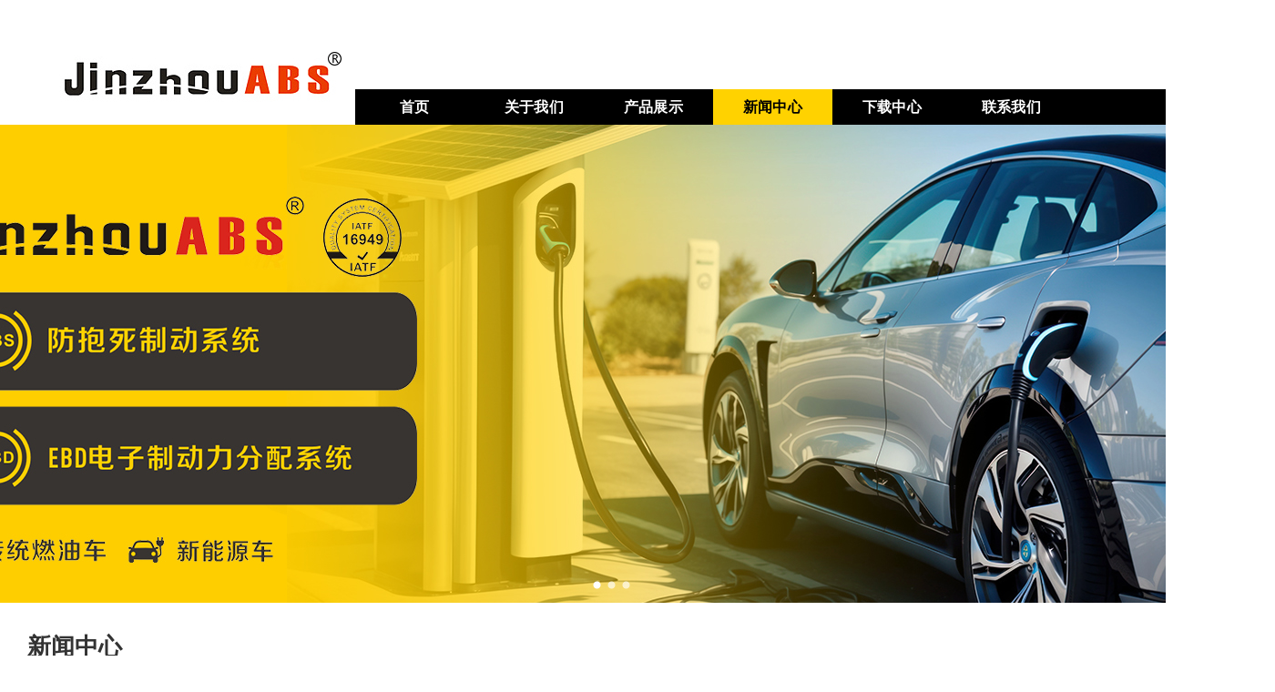

--- FILE ---
content_type: text/html; charset=utf-8
request_url: https://www.jinzhouabs.com/Newlist.aspx?newid=275
body_size: 4370
content:


<!DOCTYPE html PUBLIC "-//W3C//DTD XHTML 1.0 Transitional//EN" "http://www.w3.org/TR/xhtml1/DTD/xhtml1-transitional.dtd">
<html xmlns="http://www.w3.org/1999/xhtml">
<head><title>
	
        新闻中心--瑞安市金洲汽车配件有限公司 
</title><meta name="keywords" content="&lt;%=wzkeyword%>" /><link href="style/main.css" rel="stylesheet" type="text/css" /><link href="style/service.css" rel="stylesheet" type="text/css" />
     <script src="script/jquery.js" type="text/javascript"></script>
    <link href="style/pic.css" rel="Stylesheet" type="text/css" />
    <script src="script/jquery-1.6.2.min.js" type="text/javascript"></script>
<link href="lt/css/settings.css" rel="stylesheet" /><link href="lt/css/style.css" rel="stylesheet" />
    <script type="text/javascript" language="javascript">
        window.onload = function () {
            $("#menu1").attr("class", "");
            $("#menu2").attr("class", "");
            $("#menu3").attr("class", "");
            $("#menu4").attr("class", "sel");
            $("#menu5").attr("class", "");
            $("#menu6").attr("class", "");
        }
    </script>
</head>
<body>
    <form method="post" action="./Newlist.aspx?newid=275" id="form1">
<div class="aspNetHidden">
<input type="hidden" name="__VIEWSTATE" id="__VIEWSTATE" value="FoUSR7b18Cw37UlpVsMDUZPFI3N7F0t1vHlaAuaHKf1izcMJm2GtIek9GV80NvXAGyIcKyS4yx/2c/2jbuwVODthxcEXknamXXbvUh9+hvdP2OBUwwTUrsxpkkP5/VyE7ABLOZ0EEq9KMi+dqlSY+JsCbsUdoxPvpx78mHkdMiwBKvMep9EEKUG1wa2dH6Qv9x2AjlXZb2u6NnI1jMARrw==" />
</div>

<div class="aspNetHidden">

	<input type="hidden" name="__VIEWSTATEGENERATOR" id="__VIEWSTATEGENERATOR" value="8A040EFF" />
	<input type="hidden" name="__VIEWSTATEENCRYPTED" id="__VIEWSTATEENCRYPTED" value="" />
	<input type="hidden" name="__EVENTVALIDATION" id="__EVENTVALIDATION" value="xdw/J7ymVtffQ6k5KQBnAHgGR6FRBoYPanp+pTVXfPoXr9rjKE3JVSIvP71FSLwJiuPAWYrhVb0jvi0y/pjR1MrKx38ogFRvwZFl2t4dwqgPDYtPn4FpoY9QbzUl95kxgq5qpS7c4BCrqC6JUyVaU741fGCS+MX+1oHCoTdqJqk=" />
</div>

        <div id="head">

<script type="text/javascript" language="javascript">
    var menusel = "menu9";
    $(document).ready(function () {
        $(".headerContent_i .menu li." + menusel).addClass("current");
        $(".headerContent_i .menu li").hover(
            function () {
                $(".headerContent_i .menu li").removeClass("current");
                $(this).addClass("current");
            }, function () {
                $(".headerContent_i .menu li").removeClass("current");
                $(".headerContent_i .menu li." + menusel).addClass("current");
            }
        );
    });
</script>
<script type="text/javascript">
<!--
    var timeout = 500;
    var closetimer = 0;
    var ddmenuitem = 0;
    // open hidden layer
    function mopen(id) {
        // cancel close timer
        mcancelclosetime();
        // close old layer
        if (ddmenuitem) ddmenuitem.style.visibility = 'hidden';
        // get new layer and show it
        ddmenuitem = document.getElementById(id);
        ddmenuitem.style.visibility = 'visible';

    }    // close showed layer
    function mclose() {
        if (ddmenuitem) ddmenuitem.style.visibility = 'hidden';
    }    // go close timer
    function mclosetime() {
        closetimer = window.setTimeout(mclose, timeout);
    }    // cancel close timer
    function mcancelclosetime() {
        if (closetimer) {
            window.clearTimeout(closetimer);
            closetimer = null;
        }
    }    // close layer when click-out
    document.onclick = mclose;
    // -->
</script>

<link rel="stylesheet" type="text/css" href="../lt-qp/css/style.css" />
<script type="text/javascript" src="../lt-qp/js/jquery-1.7.2.min.js"></script>
<script type="text/javascript" src="../lt-qp/js/jquery.easing.1.3.js"></script>
<script type="text/javascript">
    jQuery(function ($) {
        $(window).load(function () {
            $('#slider').nivoSlider({
                directionNav: true,
                captionOpacity: 0.4,
                controlNav: true,
                boxCols: 8,
                boxRows: 4,
                slices: 15,
                effect: 'random',
                animSpeed: 500,
                pauseTime: 2800
            });
        });
    });
</script>
<div class="headerContent_i"><div id="box"><div id="float" >
<div class="top"><div style="float:left;width: 27%;text-align: right;"><a href="Product.aspx"><img src="img/a2.jpg" style="border:0px;" /></a></div>
<div class="divq">	


<div id="nav-menu">
<div class="menu">
<div class="menuUl">
<ul class="menu">
<li class="menu1"><a href="default.aspx"><span id="top_LabelHome">首页</span></a></li>
<li class="menu2"><a href="company.aspx"><span id="top_Labelcompany">关于我们</span></a>

</li>

<li class="menu8"><a href="Product.aspx"><span id="top_Label8">产品展示</span></a>

</li>

<li class="menu9"><a href="New.aspx"><span id="top_Label6">新闻中心</span></a></li>
<li class="menu4"><a href="Product3.aspx"><span id="top_Label1">下载中心</span></a></li>

<li class="menu6"><a href="Contact.aspx">
                    <span id="top_Labelpp2">联系我们</span>
                </a></li>
             </ul>
        </div>
        <div style="clear: both;">
        </div></div>
        </div><div style="text-align:right;padding-right:0px;float: left;"><div style="margin-top: 10px;"><input type="image" name="top$ImageButton3" id="top_ImageButton3" src="img/cn.jpg" align="absmiddle" /> &nbsp;<input type="image" name="top$ImageButton4" id="top_ImageButton4" src="img/en.jpg" align="absmiddle" />&nbsp; &nbsp; 
        </div></div>
</div></div>
         </div>
        </div></div>
 <div class="LogoImage"> 	
<div class="slide-banner" style="height: 533px;">
<div class="banner-bg" style="display:block;background-image:url(../../lt-qp/images/aa0cn.jpg);"></div>
<div class="banner-content">
<a class="banner" data-bg="../../lt-qp/images/aa0cn.jpg" href="#">
<div class="banner-img" style="left:0"></div>
<div class="banner-img" style="left:0"></div>
<div class="banner-img" style="left:0"> </div>
</a>
<a class="banner" data-bg="../../lt-qp/images/aa1cn.jpg" href="#">
<div class="banner-img" ></div>
<div class="banner-img" ></div>
<div class="banner-img" > </div>
</a>

<a class="banner" data-bg="../../lt-qp/images/aa2cn.jpg" href="#">
<div class="banner-img" ></div>
<div class="banner-img" ></div>
<div class="banner-img" > </div>
</a>


</div>
<div class="banner-nav-bg"></div>
<ul class="banner-nav">
<li class="active"></li>
<li></li>
<li></li>

</ul>
<div class="banner-bar-bg">
<div class="banner-bar"></div>
</div>
</div>
<script type="text/javascript" src="../lt-qp/js/script.js"></script>
</div>


<script type="text/javascript">
    $('#nav-menu .menu > li').hover(function () {
        $(this).find('.children').animate({ opacity: 'show', height: 'show' }, 200);
        $(this).addClass("current22");

    }, function () {
        $('.children').stop(true, true).hide();
        $(this).removeClass('current22');
    });
</script>

        </div>    <div id="main">
        <div id="center">
            <div id="centerright">

                <div class="henxian1">
                    <span id="Labela1" style="font-weight:bold;">新闻中心</span>
                </div><div style="background-image: url(img/gg3.jpg);margin-top: 15px;width: 85px;height:3px;margin-left:30px;"></div>  
                <div class="text">
                    <div style=" text-align:center">
                        <h1 onmouseout=" this.bgColor='#efefef'" style="font-size: 20px;">展位号：8716|2015年美国拉斯维加斯国际汽车零配件展(AAPEX)，展会时间2...</h1><br />
                        <hr style="border:0;border-bottom:1px dashed #cccccc;margin: 0px 0 20px;" />
                        发布时间：2019/3/20 15:02:55<br /><br />
                    </div>                    
                    展位号：8716 | 2015 年美国拉斯维加斯国际汽车零配件展(AAPEX)，展会时间2015 年11 月3 日-5 日，展会地点：金沙展览会议中心<br/>
                    <div style=" text-align:center; ">
                    <a href="Javascript:window.history.go(-1)" style="color:#000;">
                        <span id="Label1">[ 返回 ]</span></a></div></div>
            </div>
        </div>
       
          <script src="script/function.js" type="text/javascript"></script>  
</div>    <div id="end">
            
<div class=end1cn>
<div class="endtext">
<div class="endmenu">
    <ul>
        <li></li>
        <li style="padding-right: 52px;"><a href="Product.aspx"><span id="end1_Label2">产品展示</span></a></li>
        
         <li><a href="Contact.aspx"><span id="end1_Label5">联系我们</span></a></li>
    </ul>
</div>
</div>
<div  class="endtext1">
    <div class="endmenu1">
<ul>
<li><a href=""></a><br />
    <a href=""></a><br />
   </li>
   
<li style="padding-left:78PX;width:280px;"><a href=Product.aspx?typeid=237,678 >ABS传感器</a><br><a href=Product.aspx?typeid=951 >ABS系统</a><br></li>
<li style="margin-left: -20px;width: 400px;"><span id="end1_Label10" style="font-size:18px;">86-0577-65350485</span><br />
 <div style="margin-top:20px;width:260px;"><span id="end1_Label1">jinzhouabs@163.com</span></div>
 <div style="margin-top: 20px;width:380px;height: 72px;"><span id="end1_Label11">浙江省温州市瑞安市上望街道听潮路66号C19-2(置慧工业园)</span></div>
    
    </li>
<li></li>
 
</ul></div>
</div></div>
<div  class="endtext2"></div>
<!-- Go to www.addthis.com/dashboard to customize your tools --> <script type="text/javascript" src="//s7.addthis.com/js/300/addthis_widget.js#pubid=ra-5b207883ca67fb47"></script>
        </div></form><script type="text/javascript"> var IO = document.getElementById('float'), Y = IO, H = 0, IE6; IE6 = window.ActiveXObject && !window.XMLHttpRequest; while (Y) { H += Y.offsetTop; Y = Y.offsetParent } if (IE6) IO.style.cssText = "position:absolute;top:expression(this.fix?(document" + ".documentElement.scrollTop-(this.javascript||" + H + ")):0)"; window.onscroll = function () { var d = document, s = Math.max(d.documentElement.scrollTop, document.body.scrollTop); if (s > H && IO.fix || s <= H && !IO.fix) return ;  if (!IE6) {IO.style.position=IO.fix?"":"fixed";IO.style.boxShadow=IO.fix?"":"0 0 7px 0 rgba(0,0,0,0.15)";IO.style.left=IO.fix?"":"0";IO.style.right=IO.fix?"":"0";IO.style.width=IO.fix?"":"100%";}; IO.fix = !IO.fix; }; try { document.execCommand("BackgroundImageCache", false, true) } catch (e) { };  //]]> </script>
</body>
</html>


--- FILE ---
content_type: text/css
request_url: https://www.jinzhouabs.com/style/main.css
body_size: 8817
content:
@font-face { font-family: karla; font-weight: bold;src: url(Karla.ttf); } 
@font-face { font-family: Raleway;  src: url(RALEWAY-EXTRABOLD.TTF); } 
@font-face { font-family: futura-pt-condensed; src: url("Futura LT Condensed Bold.ttf"); } 
 @font-face {font-family: "iconfont";
          src: url('aa/iconfont.eot'); /* IE9*/
          src: url('aa/iconfont.eot#iefix') format('embedded-opentype'), /* IE6-IE8 */
          url('aa/iconfont.woff') format('woff'), /* chrome, firefox */
          url('aa/iconfont.ttf') format('truetype'), /* chrome, firefox, opera, Safari, Android, iOS 4.2+*/
          url('aa/iconfont.svg#iconfont') format('svg'); /* iOS 4.1- */
        }

        .iconfont1 {
          font-family:"iconfont" !important;
          font-size: 26px;
          margin-right: 8px;
          margin-left: 10px;
          font-style:normal;
          -webkit-font-smoothing: antialiased;
          -webkit-text-stroke-width: 0.2px;
          -moz-osx-font-smoothing: grayscale;
        }
body 
{white-space:normal; 
    margin:0;
    padding:0;
    min-width:1360px;
    font-family:Microsoft YaHei,karla;
    font-size:14px;
font-weight: 400;
}
div
{
    white-space:normal;
}
a
{
    cursor:pointer;
    text-decoration:none;COLOR:#525252;
}
#main
{
   
    width:1360px; 
	padding-top:0px;	
	margin-left:auto;   
	margin-right:auto;
background-color:#fff; 
}
 .top {
   
    height: 111px;
    padding-top: 0;
    text-align: left;
    vertical-align: middle;
    width:100%;
    min-width: 1400px;
    margin: 0 auto;
}
.divq {
float:right;
min-width: 1010px;
margin-top: 98px;    background-color: #000;
width:68%;
}

.topimg {
   
    height: 38px;
    line-height: 36px;
   /* padding-left: 45px;*/
   position:absolute;
   z-index:9999;
}

.topimg li {
    color: #333333;
    float: left;
    list-style-type: none;
    /*padding-right: 58px;*/
    text-align:center;
    padding:0;
    margin:0;
    margin-right:0px;
    /*padding-left:1px;*/
}
select{padding:2px; border:1px solid #ccc; height:28px; line-height:28px; vertical-align:middle; margin-bottom:5px;font-family:Karla;}

img{ border:0;}
.logoPic{    float: left;
    height: 98px;
    margin: 0 auto;
    padding: 0;
    text-align: left;
    width:970px; background-color:#ffffff;}
.menu{width:930px; margin:0 auto;float:right;height:39px; margin-top:0px;}
.menuUl{ height:39px; margin:0 auto; padding-left:0px;font-family: futura-pt-condensed,Microsoft YaHei;}
.menuUl ul{ margin:0; padding:0; list-style:none;}
.menuUl ul li{ float:left; width:131px; margin-left: 0px; text-align:center; height:39px; line-height:39px;transition: 150ms ease-in; }
.menuUl ul li a{ color:#fff; font-weight:800;line-height:39px; font-size:16px;text-decoration:none;letter-spacing: 0.1px;}
/*.menuUl ul li:hover a{border-bottom: 3px solid #FF5400;
    padding-bottom: 10px;
}*/
.menuUl ul li.current{background-color:#FFD200; width:131px;height:39px;}
.menuUl ul li.current a{color:#000;
    padding-bottom: 10px;}
.LogoImage{width:100%;margin:0 auto;padding-top:137px;}
.LogoImage1{width:840px;margin:0 auto;}
.headerContent_i .logo {
    height: 138px;
    margin: 0 auto;
    width: 979px;
}
.headerContent_i .language
{
    float: right;
height:53px;
    padding-top:20px;
    padding-right:20px;
    width: 350px;
    text-align:right;
line-height:53px;
}
.headerContent_i .language a
{
    color:#333;
    text-decoration:none;
}
.contact
{
    padding-left:10px;
    background-color:#F5F5F5;
    line-height:22px; 
    width:210px;
    margin-right:0px;
    padding-right:0px;
    padding-bottom:10px;
    margin-bottom:10px;
    font-family:Karla;
    
    
}
.headerContent_i .language a:hover{ color:#333;}
 .searchDiv{  padding-top:5px;padding-left:7px;padding-bottom:10px;text-align:center;}
.headerContent_i  .searchDiv #btSearch{ border:0; width:30px; height:18px; }
.headerContent_i  .searchDiv #tbPartNumber{ color:#ccc; border:1px solid #ccc; height:20px; padding-left:5px; }
#center {
    background-color: White;
    float: left;
    padding: 0;
    width: 100%;
}

#centerleft 
{
   
    float: left;
    margin:0px 0 0;
    /*margin-left: 5px;
    margin-top: 5px;*/
    text-align: left;
    width: 214px;
}
#centerleft .txt1 {
    background-image: url("../img9/222.jpg");
    background-repeat:no-repeat;
    color: #ffffff;
    font-family: Karla;
    font-size: 12px;
    font-weight: bold;
    height: 31px;
    line-height:27px;
    padding-left: 21px;
    /*padding-top: 10px;*/
}
#centerleft .txt2 {
    line-height:27px;
    text-align:center;
    padding-bottom:12px;
    padding-top:12px;
    margin-left:0px;
    margin-right:0px;
    /*padding-top: 10px;*/
}


 .txt2 {
    line-height:27px;
    text-align:center;
    padding-bottom:12px;
    padding-top:12px;
    margin-left:0px;
    margin-right:0px;
    /*padding-top: 10px;*/
}
#centerleft .pplist
{
    margin:0;
    padding:0;
    text-align:left;
}
#centerleft .pplist li 
{
    background-image: url("../img/l_left_c1.jpg");
    background-position:left;
    background-repeat:no-repeat;
    height:27px;
    line-height: 20px;
    vertical-align:middle;
    list-style-type: none;
    /*margin-bottom: 2px;*/
    margin:0;
    padding:0;
    margin-top: 7px;
    padding-left: 35px;
}
#centerleft .pplist li a
{
    color:#000000;
    text-decoration:none;
}
#centerleft .contact {
    height: 150px;
    line-height: 25px;
    margin-bottom: 10px;
    margin-right: 0;
    padding: 8px 0 10px 16px;
    width: 190px;
}
#centerleft .comboxbg select {
    font-family: Karla;
    font-size: 11px;
    height: 21px;
    margin: 5px 0;
    width: 175px;
}
#centerright {
    background-color: White;
    height: 100%;
    overflow: auto;
    text-align: center;margin-bottom: 60px;
}

.henxian {
    float: left;
    height:39px;
    padding: 0 0 0 30px;
    width: 1100PX;
    margin-left:16px;
    text-align:left;
    line-height:45px;
    color:#333;
    
    background-image:url(../image/hx.jpg);
}
.henxian1 {
       height: 30px;
    padding: 0 0 0 30px;
  
    text-align: left;
    line-height: 40px;
    color: #333;
    margin-bottom: 10px;
    font-family: futura-pt-condensed,Microsoft YaHei;
    font-size: 26px;
    padding-top: 20px;
}
#centerright .text {
    line-height: 20px;
    margin: 35px auto 30px;
    text-align: left;
    width: 95%;
}
.text {
    line-height: 20px;
    margin: 35px auto 30px;
    text-align: left;
    width: 95%;
}

#prolist {
    float: left;
    height: 100%;
    margin: 0 auto;
    overflow: auto;
}
#centerright .text table {
    float: left;
   
}
.text h3{
    font-size:18px !important;
}
.text font{
    color:red;font-size:14px;
}
#centerright .text th {
    background-image: url("../img/tbg.jpg");
    color: #333333;
    text-align: center;
}
#centerright .text td {
   /* background-color: White;*/
    text-align: left;
}

#centerright .page {
    float: right;
    padding: 10px;
}

#end {
    float:left;
    height: 279px;
    text-align: center;
    width: 100%;
  background-color:#393939;margin-top: 80px;
}
#end .endtext {
height:58px;
color:#ffffff;
width: 100%;

}
#end .endtext1 
{height:173px;
color:#FFF;
    width:100%;
  
}
#end .endtext1 a{color:#FFF;}
#end .endtext2
{
width:100%;margin-top: 20px;
    height: 14px;
    background-color: #FFD200;
}
#centerright .text1 .contacwz {
    color: black;
    font-size: 14px;
    font-weight:600;
    margin-left: 45px;height:30px;
float:left;
}

#centerright .ContacUsxx {
   
    list-style: none outside none;
    margin: 0;width:400px;
    padding: 0;
}

#centerright .ContacUsxx li {
      padding-left: 2px;
    text-align: left;
    width: 660px;
    float: left;
    line-height: 32px;
    margin-left: 32px;
}
#centerright .text li {
    line-height: 45px;
    list-style-type: none;
    margin: 0 auto;padding-left:15px;
    /*width: 400px;*/
}
#centerright .text li:hover{
    background-color:#FCFCFC;
}
#centerrightus {
    background-color: White;
    height: 100%;
    overflow: hidden;
 
min-height:360px;
}
#centerrightus .newproduct {
    margin: 0 auto;
    padding-bottom: 25px;
    padding-top: 25px;
    text-align: center;
    width: 92%;
}

#centerrightus .text {
    /*height: 300px;*/
    line-height: 28px;
  margin: 0 auto 0px;
    text-align: left;
    width: 93%;
margin-top:18px;
padding-left:40px;
float:left;
margin-bottom:60px;
color:#525252;
    
}
#centerrightus .text2 {
    /*height: 300px;*/
    line-height: 31px;
  margin: 0 auto 0px;
    text-align:justify;
    width: 98%;
margin-top:18px;
padding-left:8px;
float:left;
margin-bottom:20px;
color:#525252;
    
}
#centerrightus .text p
{
    text-indent:20px;
}
.imglist
{
    width: 170px;
    text-align: center;
}
.imglist .imgurl 
{
    width:100%;
    height:130px;
    border:1px solid #cccccc;
    background-color:#F0F0F0;
    
}
.imglist .imgurl img
{
    border:0;
    margin:5px;    
}
.imglist .imgurl a
{
    
    color:#000000;
    text-decoration:none;
}
/*.imglist li {
    border-color: #CCCCCC;
    border-style: solid;
    border-width: 0;
    float: left;
    font-size: 12px;
    margin: 15px;
    padding: 0;
    text-align: center;
    width: 135px;
}*/

*{ margin:0; padding:0;list-style: none;}

#outer {width:450px;margin:150px auto;background-color:#ffffff;width:1030px;margin:0 auto;margin-top:10px;border:0px solid #CECECE;}
#tab {overflow:hidden;zoom:1;margin-left:5px;margin-top:3px;}
#tab li {float:left;color:#000;height:30px;text-align:center;cursor:pointer;	line-height:30px;padding:0 20px;width:87px; margin-right:5px;background-image:url("../image/hh2.jpg");}
#tab li.current {color:#fff;background:#ccc;background-image:url("../image/hh1.jpg");}
#content1 {height:200px;}
#content1 ul {line-height:25px;display:none;	margin:0 30px;padding:10px 0;}
.abc li a{padding-left:20px;}
.abc li a:hover{background-color:#fff;display:block;}   

#float{position:absolute;top:0;width:100%;height:137px;background-color:#fff;} #box{position:absolute; z-index:10000; background-color:#fff; width:100%;}

.logo2{width:139px;height:38px;background-image:url(../img/k1.jpg);font-size: 16px;color: #000;margin-bottom: 20px;}
.logo3{color:#000;font-size:12px;}
.logo3 a{color:#000;text-decoration: none;font-size:12px;}
.logo3 a:hover{color:#333;}
.logo3 ul{width:367px;}
.logo3 ul li{width:165px;float:left;padding-right:12px}

.logo4{font-size:12px;color:#000;}
.logo4 span{ line-height: 20px; padding-bottom: 22px;float: left;width: 330px;margin-top: 2px;}


.aaa1{cursor: pointer; }
.aaa1 img {z-index:0; position: relative;}
.aaa1 li{height: 55px;
    background-color: #F8F8F8;
    float: left;
    margin-left: 0px;
    text-align: left;
    padding-top: 15px;
    line-height: 20px;
    padding-left: 20px;overflow: hidden;z-index:1; position: relative;transition: 250ms} 
.aaa1:hover li{margin-top:-50px;
    background-color: #F8F8F8;z-index:10000;height:105px;

-webkit-transform:translateY(0px);-ms-transform:translateY(0px);
transform: translateY(0px);
    transition: 250ms ease-in;} 
.aaa1 li hr {margin:15px 0px 0px 0px ! important;height:1px;border:none;border-top:1px solid #ccc;width:370px;}
.aaa2{
    height: 55px;
    margin-bottom: 45px;
    background-color: #F8F8F8;
    float: left;
    margin-left: 8px;
    text-align: left;
    padding-top: 15px;
    line-height: 20px;
    padding-left: 20px;}
.searchcss{
        width: 342px;
    height: 338px;
    margin-top: 36px;
 
    border-top-left-radius: 6px;
    border-top-right-radius: 6px;
    border-bottom-left-radius: 6px;
    border-bottom-right-radius: 6px;
    padding-left: 16px;
    font-size: 18px;
 
    text-align: left;
    padding-top: 20px;
    color: #000;
background-color:#1F85B6;color: #fff;
}
.searchcss1{
margin-top: 10px;
    border-bottom-left-radius: 6px;
    border-bottom-right-radius: 6px;
    padding-top: 19px;}
#btSearch2 {
       display: block;
    width: 111px;
    height: 45px;
    line-height: 45px;
    margin: 0 auto;
    color: #fff;
    font-size: 18px;
    background-color: #333;
    text-align: center;
    text-decoration: none;
    border-radius: 2px;
    border: 0px;
    transition: 150ms ease-out;
}
#btSearch2:hover{
	background-color:#FE4E40;
	text-decoration:none;transition: 250ms ease-in;
}
#btSearch1 {
    display: block;
    width: 73px;
    height: 31px;
    line-height: 31px;
    margin: 0 auto;
    color: #fff;
 background-color:#C0C0C0;
    text-align: center;
    text-decoration: none;
    margin-top: 0px;transition: 150ms ease-out;
    border: 0px;
    font-size:13px;
    border-top-right-radius:3px;
    border-bottom-right-radius:3px;
}
#btSearch1:hover{
 background-color:#B7B7B7;
    color:#fff;
	text-decoration:none;transition: 150ms ease-in;
}
.feedinput {
      border: 1px solid #ccc;
    height: 32px;
    line-height: 32px;
    float: left;
    padding-left: 13px;
    width: 100%;
    font-family: Microsoft YaHei;
    color: #ccc;
    border-radius: 4px;
}
.ad1{width:130px;height:104px;padding:2px;margin-bottom:7px;}
.ad1:hover {background-color:#333333;transition: 250ms ease-in;
}
.ad2{width:90px;height:121px;padding:2px;margin-bottom:7px;float:left;}
.ad2:hover {background-color:#333333;transition: 250ms ease-in;
}
.ad3{width:91px;height:121px;padding:2px;margin-bottom:7px;float:left;margin-right:10px}
.ad3:hover {background-color:#333333;transition: 250ms ease-in;
}
.ad4{width:90px;height:121px;padding:2px;margin-bottom:7px;float:left;}
.ad4:hover {background-color:#333333;transition: 250ms ease-in;
}
.ad5{width:90px;height:121px;padding:2px;margin-bottom:7px;float:left;}
.ad5:hover {background-color:#333333;transition: 250ms ease-in;
}
.ad6{width:90px;height:121px;padding:2px;margin-bottom:7px;float:left;}
.ad6:hover {background-color:#333333;transition: 250ms ease-in;
}
.ad7{width:131px;height:94px;padding:2px;margin-bottom:7px;float:left;}
.ad7:hover {background-color:#333333;transition: 250ms ease-in;
}
.ad8{width:143px;height:94px;padding:2px;margin-bottom:7px;float:left;}
.ad8:hover {background-color:#333333;transition: 250ms ease-in;
}
#centerrightus img{transition: 200ms ease-out;}

.honor1{font-size:12px;width:124px;opacity:1;height:40px;margin-top: -6px;line-height:40px;text-align:center;background-color:#FE4E40;margin:0 auto;margin-top:-6px;transition: 150ms ease-out;}
.honor1:hover{background-color:#D11101;transition: 150ms ease-in;}


#nav-menu{width:930px;float: left;}
#nav-menu .container{position:relative;overflow:visible; z-index:99;}
#nav-menu .menu{padding:0 0 0 0px;}
#nav-menu .menu li{position:relative;float:left;display:inline;font-size:14px;}
#nav-menu .menu li.current22{background-color:#FFD200; width:131px;height:39px;color:#000;}
#nav-menu .menu li.current22 a{color:#000;}
#nav-menu .menu li h3{font-weight:normal;display:inline-block;}
/*#nav-menu .menu ul.children{display:none;position:absolute;top:40px;left:-90px;width:300px;background:#000;opacity:0.7;border-top:0;line-height:normal;margin-top: 10px;}
#nav-menu .menu ul.children .div1{border:10px solid transparent;border-bottom:10px solid #000;opacity:0.9;width:0;height:0px;margin-top:-20px;margin-left:140px;}
#nav-menu .menu ul.children li{width:100%;padding:0px;display:inline-block;font-size:12px;border-bottom:1px solid #222;}
#nav-menu .menu ul.children li h3{display:block; width:100%;}
#nav-menu .menu ul.children li a{width:100%;height:30px;line-height:30px;overflow:hidden;padding:3px 0;display:block;color:#fff;text-align:center; font-family:Microsoft YaHei,arial;font-size: 13px;font-weight: normal;text-decoration:none; }
#nav-menu .menu ul.children li:hover{text-decoration:none;background-color:#000;opacity:0.8;}*/
/*下拉菜单*/
#nav-menu ul li ul{ position:absolute; display:none;background-color:#000;opacity:0.7;}
#nav-menu ul li ul li{ float:none; text-align:center;width:131px;border-bottom:1px solid #494949;}
#nav-menu ul li ul li:hover{background-color:#333;}
#nav-menu ul li ul li a{ font-size:12px;font-weight:normal;font-family:Microsoft Yahei !important;}
#nav-menu ul li ul li a:hover{opacity:1 !important;}
#nav-menu ul li:hover ul{ display:block;}
.aas1{color:#fff !important;}
/*下拉菜单end*/
.divaa {
width:1360px;float:left;background-color:#fcfcfc;margin-bottom: 60px;height:213px;}
.divaa li{width:288px;float:left;margin-right:60px;margin-bottom:60px;}
.divaa li div{width:317px;height:195px;background-color:#fcfcfc;font-family:'Microsoft YaHei';transition: 150ms ease-out;padding-top:10px;}
    .divaa li img {margin-left:6px;margin-top:9px;
    }
.divaa span{padding-left:13px;padding-top:10px;
}
.divaa li a{font-weight:800;color:#000;}
.divaa li div:hover{background-color:#ddd;transition: 150ms ease-in;}
.divaa li div a:hover{}
#Button1:hover{background-color:#000 !important;transition: 150ms ease-in;}
.divc img{vertical-align:middle;margin-right:15px;}  
.divc span{display:inline-block;vertical-align:middle;font-size:17px;font-weight:700;}  
.divc{margin:10px auto;vertical-align:middle;display:table-cell;width:420px;float:left;text-align:left;}  
.divc p{font-size:14px;margin-top:18px;margin-left:31px;line-height:30px;}
.aa1{float: left;margin-top: 90px;display: block;  position: relative; background: url(../img/cf5.jpg) 50% 100% / cover no-repeat rgba(247, 247, 247, 0.901961);}
.aa {
    position: absolute;
    right: 22%;
    top: 35%;
    z-index: 25;
}
.aa a {
    background: transparent;
    display: block;
    height: 160px;
    left: 0;
    position: absolute;
       margin-left: 200px;
    width: 160px;
}
.aa>a:before{
    border: 12px solid #fff;
    bottom: 0;
    border-radius: 150px;
    content: '';
    left: 0;
    filter: alpha(opacity=70);
    opacity: .7;
    -webkit-transition: opacity 0.5s ease, -webkit-transform 0.5s ease;
    transition: opacity 0.5s ease, -webkit-transform 0.5s ease;
    transition: transform 0.5s ease, opacity 0.5s ease;
    transition: transform 0.5s ease, opacity 0.5s ease, -webkit-transform 0.5s ease;
    position: absolute;
    top: 0;
    right: 0;}
	
.aa>a:after {
    border-bottom: 32px solid transparent;
    border-left: 54px solid #fff;
    border-top: 32px solid transparent;
    content: '';
    margin-right: -32px;
    margin-top: -32px;
    filter: alpha(opacity=70);
    opacity: .7;
    -webkit-transition: border 0.5s ease, opacity 0.5s ease;
    transition: border 0.5s ease, opacity 0.5s ease;
    position: absolute;
    top: 50%;
    right: 50%;
}
.aa>a:hover:before{filter:alpha(opacity=100);opacity:1;-webkit-transform:scale(1.15);-ms-transform:scale(1.15);transform:scale(1.15)}
.aa>a:hover:after{border-left-color:#be3939;filter:alpha(opacity=100);opacity:1}
.label1{margin: 0px auto;width: 94%;}
.label1 li{float:left;margin-bottom: 50px;margin-top:60px;}
.endmenu{ height:41px; margin:0 auto; padding-left:0px;font-family: futura-pt-condensed,Microsoft YaHei;color:#Fff;width:1110px;
         float:right;padding-top: 28px;
}
.endmenu ul li{ float:left; width:185px; margin-right:46px; text-align:center; height:41px; line-height:41px;transition: 150ms ease-in; }
.endmenu a{color:#fff;font-size: 16px;}
.endmenu1{ width:1110px;
          float: right;margin-top: 30px;
}
.endmenu1 ul li{ float:left;font-size:12px;width:155px; margin-left: 0px; text-align:left;padding-left: 61px;    line-height: 22px;}
.endtext2 div{width:1360px;margin:0 auto;color:#fff;padding-top:7px;}
.search8{float:right;margin-top: 57px;margin-right:10px;}
.search8 input{border:1px solid #E6E6E6; height:29px; float: left; padding-left: 30px; width: 348px;font-family: Microsoft YaHei;color:#E6E6E6;background-image:url("../img/search1.jpg");border-radius:3px;
}
.top9{float: left;width: 725px;margin-top: 52px;text-align: right;}
.top9 img{margin-left:7px;}
#List1 ul{width:1480px;}
#List1 ul li {width:210px;float:left;margin-bottom:15px;
    }
#List2 ul{width:1480px;}
#List2 ul li {width:210px;float:left;margin-bottom:15px;
    }
.text8{width:90% !important;line-height:40px !important;}
.q1{margin: 0 auto; width: 325px;margin-top:60px;}
.q2{height:2px;width:76px;background-color:#5D5A59;float:left;margin-top: 22px;}
.q3{float: left;font-size: 31px;font-weight: bold;transform: scale(0.75,1);color:#5B5857;}
.q4{height:2px;width:76px;background-color:#5D5A59;float:left;margin-top: 22px;}






.box{
float: left;
width:100%;margin-top:40px;margin-bottom: 100px;
}
.box h3{
    text-align: center;
    line-height: 50px;
}
.box ul li{
    float: left;
    width: 24%;
   padding-right:8px;
    list-style: none;
    position: relative;
    overflow: hidden;
}
.box ul li .cover a{
  
float: left;
    margin-left: 30px;
    margin-top: 20px;
}
.box ul li .cover h4{      color: #fff;
    float: left;
    margin-left: 25px;
   margin-top: 23px;
    text-align: left;
    /* line-height: 35px; */
    font-weight: normal;
    font-size: 28px;
    /* transform: scale(0.75,1); */}
.box ul li .cover a i{
    color: red;
}
.sjx{}

.sjximg{
    width: 100%;
    max-width: 400px;
    margin-top: -70px;
    height: 70px;
}

/* 遮罩层 */
.box ul li .cover{
    width: 98%;
    margin-top:150px;
    height: 150px;
    background:rgba(255, 13, 0, 0.57);

    position: absolute; 
    left: 0;
    top: 0;
    text-align: center;
    color: #ffffff;
   
  
 
	
    /*transform-origin: right bottom;      
	-webkit-transform-origin: right bottom; 
	-moz-transform-origin: right bottom;*/ 
	
    /*transform: rotate(90deg);
	-webkit-transform: rotate(90deg);
	-moz-transform: rotate(90deg);*/
    transform: translateY(190px); 
	
    transition: all 0.35s;
	-webkit-transition: all 0.35s;
	-moz-transition: all 0.35s;
}
.box ul li .cover p{
    margin-top: 10px;
    font-size: 14px;
}
.box ul li:hover .cover{
    transform: translateY(0px);
	-webkit-transform: translateY(0px);
	-moz-transform: translateY(0px);}
.us1{}
.us1 li{width:50%;float:left;}
.us2{background-image: URL(../img/us.jpg);width:100%;height:477px;
background-position: center;
background-repeat: no-repeat;
/*background-attachment: fixed;*/}
.us3 {background-color:#E8EAED;width:100%;height:477px;color: #5E5E5E;
}
.us4 {background-color: #FECE00;
    width: 100%;
    height: 510px;
    color: #060606;
    float: left;
    margin-top: 54px;
    margin-bottom: 51px;
}
.us5{margin-bottom: 44px;padding-top: 15px;padding-left: 100px;padding-right: 100px;height: 57px;border:1px solid #000;float:left;font-size: 31px;font-family: futura-pt-condensed !important;color: #1E1E1E;text-align: left; font-weight:900;}
.us6{width:155px; margin-left:0px; padding-top:30px; height:50px;padding-left: 60px;font-size: 31px;font-family: futura-pt-condensed !important;color: #5E5E5E;text-align: left; font-weight:900;}
.us7{padding-left: 60px;min-width: 445px; padding-right: 90px; text-align: justify;line-height: 30px; padding-top: 20px;}
.us8{width:49px;height:2px;background-color:#FF3F00;float:left;margin-top:4px;}
.us9{    width: 100%;
    max-width: 1690px;margin:0 auto;}
.us11{
      font-size: 31px;font-family: futura-pt-condensed !important;text-align: left; font-weight:900;margin-top:80px;margin-bottom:20px;}
.end1{background-image:url(../../img/end.jpg);width:1360px;height:256px;margin:0 auto;}
.logo6{background-image: URL(../../lt-qp/images/aa1.jpg);width:100%;height:784px;
background-position: center;
background-repeat: no-repeat;}
.pproduct{width:100%;height:541px;background-color:#E8EAED;}
.pproduct h2{font-size: 37px;
    font-weight: normal;
    color: #3A4151;}
.pproduct1{width:1180px;margin:0 auto;padding-top:53px;}
.pproduct2 {width:1004px;margin:0 auto;margin-top: 62px;
}
.pproduct2 li{float:left;width:480px;margin-bottom:35px;color:#162037;line-height:26px;}
.pproduct2 li img{float:left;}
.pproduct2 li span{float:left;}
.pproduct3 {width:1004px;margin:0 auto;margin-top: 232px;font-size: 28px;transform: scale(1.1,1);color:#27344B;
}
.pproduct4{width: 1180px;
    margin: 0 auto;
    padding-top: 33px;}
.pproduct4 h2{font-size: 37px;
    font-weight: normal;
    line-height: 50px;
    color: #3A4151;}
.pproduct5 {    width: 556px;
    height: 336px;
    margin: 0 auto;
    background-image: url(../../img/w5.jpg);
    margin-top: 106px;
    padding-left: 587px;
    padding-top: 140px;    line-height: 25px;color:#16203D;
}
.pproduct6 { width: 593px;
    height: 316px;
    margin: 0 auto;
    background-image: url(../../img/w6.jpg);
    color: #16203D;
    padding-top: 160px;
    line-height: 25px;
    padding-right: 550px;
}
.pproduct7 {    width: 553px;
    height: 316px;
    margin: 0 auto;
    background-image: url(../../img/w7.jpg);
    color: #16203D;
    padding-left: 590px;
    padding-top: 160px; line-height: 25px;
}
.pproduct8{  width: 556px;padding-right: 550px; line-height: 25px;height:216px; padding-top: 170px;margin:0 auto;background-image:url(../../img/w8.jpg);margin-bottom:180px;color:#16203D;
}
.zhanhui{width:1405px;margin-top:50px;}
.zhanhui li{ width:344px;float:left;margin-right:8px;margin-bottom:30px; overflow: hidden;}
.zhanhui li img{ cursor: pointer; transition: all 0.6s;  }
.zhanhui li img:hover{ transform: scale(1.1);   }  
.work{padding-top:30px;}
.work td{overflow: hidden;}
.work img{ cursor: pointer; transition: all 0.6s;  }
.work img:hover{transform: scale(1.1);   }  
.honor{text-align: right;
    padding-right: 80px;margin-top:15px;}
.honor img:hover{ border:2px solid #FF3600;}
.honor_1{float:left;width:125px;margin-top:15px;}
.honor_1 img:hover{ border:2px solid #FF3600;}
.honor_2{float:left;margin-top:15px;width:124px;}
.honor_2 img:hover{ border:2px solid #FF3600;}
.honor_3 {
    margin-left: 0px !important;
}
.company {float: left;
    width: 683px;
    margin-right: 50px;
    margin-top: 30px;
    margin-left: 10px;margin-bottom: 30px;
}
.company1 {    float: left;
    width: 600px;
    margin-top: 30px;
    line-height: 30px;
    text-align: justify;
}
.us24r{float: right !important;}
.us24{display: block;float: left;overflow: hidden;position: relative;margin-bottom: 35px;width: 47.35%;}
.us24 .imbox:hover{opacity: 1;} 
.us24 .imbox {opacity: 0;
    position: absolute;
    width: 100%;
    height: 100%;
    top: 0;
    left: 0;
    text-align: center;
    background: url(../img/lan.png);
    -webkit-transition: all .5s;
    -moz-transition: all .5s;
    transition: all .5s;}
.us24 .itt{    color: #fff;
    margin-top: 23%;
    line-height: 2.5;
    -webkit-transition: all .5s;
    -moz-transition: all .5s;
    transition: all .5s;font-size: 24px;}
/*.us24 .itc {
    line-height: 2.5;
    width: 240px;
    margin: 3% auto;
    text-align: center;
    color: #fff;
    line-height: 1.8;
    opacity: 0;
    -webkit-transition: all .7s;
    -moz-transition: all .7s;font-size: 16px;
    transition: all .7s;
}*/
.us24:hover .imbox .itt{line-height: 1;margin-top: 28%;}
.us23{      padding: 30px 0;font-family:Arial;font-size:16px !important;
    border-bottom: 1px dotted #ddd;line-height: 2;      text-align: justify;width: 1300px;
    margin: 0 auto;}
.us21{width:300px; text-align:center; margin:0 auto;margin-top:70PX;font-size:28px;animation-delay: 500ms;animation-name: fadeInUp;line-height:1.5;color:#333;}.din{margin: 0 auto;width: 80%;}
.din li{width: 32%;height:224px;background-color:#fff;margin-right:17px;float:left;margin-top: 80px;box-shadow: 3px 3px 10px #666; transition: all .5s;}
.din li:hover{background-color:#f5f5f5;}
.din1{margin-top:30px;margin-left:25px;font-size:24px;color:#222;}
.din2{margin-top:16px;margin-left:25px;margin-right:20px;color:#8E8E8E;}
.container {
    height: 600px;
    overflow: visible;
    width: 1030px;
    margin: 0 auto;
}
.home-title {
    width: 100%;
    overflow: auto;
    padding-top: 50px;
    font-size: 24px;
    color: #abcd03;
    font-weight: bold;
    text-align: center;
    padding-bottom: 20px;
}
.ability-text {
    padding-bottom: 0;
}

.text-center {
    text-align: center;
}
.section-text {
    color: #40485d;
    font-size: 15px;
    line-height: 22px;
    width: 780px;
    margin: 0 auto;

    word-wrap: break-word;
}
.huanbao {
    margin-top: 14px!important;float: left;width:100%;height:598px;background-color:#F1F1F1;font-family:Arial;
}
.huanbao dl {
    width: 100%;
    overflow: auto;
    padding-bottom: 80px;
}
.hb1 {
    background: url(../img/hb1.png) center 75px no-repeat;
}
.huanbao dd .title {
    font-size: 14px;
    color: #abcd03;
    line-height: 50px;
    font-weight: bold;
}
.huanbao dd {
    width: 310px;
    padding-top: 240px;
    text-align: center;
    float: left;
}
.huanbao dd:hover {
    background-position: center 45px;
}
.huanbao dd .texta {
    font-size: 14px;
    color: #40485d;
    line-height: 20px;
}
.css3-animate {
    transition: all .3s;
    -moz-transition: all .3s;
    -webkit-transition: all .3s;
    -o-transition: all .3s;
}
.huanbao .hb2 {
    background: url(../img/hb2.png) center 75px no-repeat;
    margin: 0 50px;
}
.huanbao .hb3 {
    background: url(../img/hb3.png) center 75px no-repeat;
}
.end1cn {
    background-image: url(../../img/endcn.jpg);
    width: 1360px;
    height: 256px;
    margin: 0 auto;
}

--- FILE ---
content_type: text/css
request_url: https://www.jinzhouabs.com/style/service.css
body_size: 179
content:
@charset "utf-8";
/* CSS Document */



body { margin:0; padding:0;}
.service_list { width:1360px; height:470px; margin:0 auto; margin-top:30px;}
.service_list_b { width:680px; height:100px; float:left; margin-bottom:85px;}
.image { float:left;}
.content { width:580px; height:100px; float:right;}
.service_list_b h2 { text-indent:15px; margin-top:12px; margin-bottom:8px;}
.service_list_b p { font-family:Verdana, Geneva, sans-serif; font-size:12px; line-height:18px; padding-left:15px;} 



--- FILE ---
content_type: text/css
request_url: https://www.jinzhouabs.com/style/pic.css
body_size: 655
content:
*{margin:0;padding:0;list-style-type:none;}
a,img{border:0;text-decoration:none;}



.rollBox{width:698px;overflow:hidden;margin:0 auto;}

.rollBox .LeftBotton{height:152px;width:38px;background:url(../img1/button.png) no-repeat 0px 0;overflow:hidden;float:left;display:inline;margin:120px 0 0 0;cursor:pointer;}
.rollBox .LeftBotton:hover{background:url(../img1/button1.png) no-repeat 0px 0;}
.rollBox .RightBotton{height:152px;width:38px;background:url(../img1/button.png) no-repeat -38px 0;overflow:hidden;float:left;display:inline;margin:120px 0 0 0;cursor:pointer;}
.rollBox .RightBotton:hover{background:url(../img1/button1.png) no-repeat -38px 0}
.rollBox .Cont{width:582px;overflow:hidden;float:left;padding-top:10px;margin-right: 20px;margin-left: 20px;}
.rollBox .ScrCont{width:10000000px;}
.rollBox .Cont .pic{float:left;text-align:center;}

.rollBox .Cont .pic img{padding:0px;background:#fff;border:0px solid #ccc;display:block;margin:0 auto;transition: all 0.6s;}
.rollBox .Cont .pic img:hover{transform: scale(1.1); }
.rollBox .Cont .pic p{line-height: 26px;color: #fff;margin-top: -25px;width: 210px;margin-right: 0px;position: relative;background-color: #595959;transition: 150ms ease-out;cursor: pointer;}
.rollBox .Cont .pic:hover p{background-color: #333333;transition: 150ms ease-in;}
.rollBox .Cont a:link,.rollBox .Cont a:visited{color:#626466;text-decoration:none;}
.rollBox .Cont a:hover{color:#f00;text-decoration:underline;}
.rollBox #List1,.rollBox #List2{float:left;}
.rollBox #List11,.rollBox #List21{float:left;}

.rollBox1{width:485px;overflow:hidden;padding:12px 0 5px 6px;margin:0 auto;}
.rollBox1 .LeftBotton{height:52px;width:19px;background:url(../img1/button.gif) no-repeat 11px 0;overflow:hidden;float:left;display:inline;margin:25px 0 0 0;cursor:pointer;}
.rollBox1 .RightBotton{height:52px;width:20px;background:url(../img1/button.gif) no-repeat -8px 0;overflow:hidden;float:left;display:inline;margin:25px 0 0 0;cursor:pointer;}
.rollBox1 .Cont{width:300px;overflow:hidden;float:left;padding-top:10px;}
.rollBox1 .ScrCont{width:10000000px;}
.rollBox1 .Cont .pic{width:113px;float:left;text-align:center;}
.rollBox1 .Cont .pic img{padding:4px;background:#fff;border:1px solid #ccc;display:block;margin:0 auto;}
.rollBox1 .Cont .pic p{line-height:26px;color:#505050;}
.rollBox1 .Cont a:link,.rollBox .Cont a:visited{color:#626466;text-decoration:none;}
.rollBox1 .Cont a:hover{color:#f00;text-decoration:underline;}
.rollBox1 #List1,.rollBox #List2{float:left;}
.rollBox1 #List11,.rollBox #List21{float:left;}

--- FILE ---
content_type: text/css
request_url: https://www.jinzhouabs.com/lt/css/style.css
body_size: 13176
content:


.fit-vids-style {
    display: none
}
figure {
    margin: 0;
    padding: 0;
}
figure img {
    width: 100%
}
iframe {
    border: none
}
::selection {
    background: #FF6600; /* Safari */
    color: #fff;
}
::-moz-selection {
    background: #FF6600; /* Firefox */
    color: #fff;
}
/*-----------------------------------------------------------------------------------*/
/*	GENERAL
/*-----------------------------------------------------------------------------------*/


h1,
h2,
h3,
h4,
h5,
h6 {
    letter-spacing: -1px;
    word-spacing: 1px;
    margin-top: 0;
    color: #5c5c5c;
    margin-bottom: 10px;
}
h1 {
    font-size: 30px;
    line-height: 33px;
}
h2 {
    font-size: 26px;
    line-height: 32px;
}
h3 {
    font-size: 24px;
    line-height: 30px;
}
h4 {
    font-size: 18px;
    margin-bottom: 8px;
}
h5 {
    font-size: 14px
}
.page-title {
    font-weight: 300
}
.page-header {
    padding-bottom: 10px;
    margin: 0 0 50px 0;
    border-bottom: 1px solid #dedede;
}
.page-header:after {
    content: '';
    display: block;
    height: 0;
    clear: both;
    visibility: hidden;
}
.section-title {
    text-transform: uppercase;
    font-size: 16px;
}
.post-title a {
    color: #5c5c5c
}
.post-title a:hover {
    color: #ff6600;
}
h1.post-title,
h2.post-title {
    font-size: 26px;
    margin: 0;
}
.post-title.portfolio {
    margin-bottom: 10px
}
.team h4 span {
    font-weight: normal;
    font-size: 13px;
    letter-spacing: normal;
    color: #919191;
    margin-left: 5px;
}
h4.post-title {
    margin-bottom: 10px
}
h4.post-title a {
    color: #5c5c5c
}
h4.post-title a:hover {
    color: #ff6600;
}
hr {
    border: 0;
    position: relative;
    background: #fff;
    border-bottom: 1px solid #dedede;
    margin: 40px 0 60px;
}
hr.arrow:after,
hr.arrow:before {
    top: 100%;
    border: solid transparent;
    content: " ";
    height: 0;
    width: 0;
    position: absolute;
    pointer-events: none;
}
hr.arrow:after {
    border-color: rgba(255, 255, 255, 0);
    border-top-color: #fff;
    border-width: 7px;
    left: 50%;
    margin-left: -7px;
}
hr.arrow:before {
    border-color: rgba(0, 0, 0, 0);
    border-top-color: #dedede;
    border-width: 8px;
    left: 50%;
    margin-left: -8px;
}
blockquote {
    padding: 0 0 0 15px;
    margin: 0 0 20px;
    border-left: 2px solid #dedede;
    border-left: 2px solid rgba(0,0,0,0.11);
}
.row {
		margin:0 auto;
}
blockquote p {
    margin-bottom: 0;
    font-size: 17px;
    font-weight: 300;
    line-height: 27px;
}
blockquote small {
    line-height: 30px;
    color: #74c9be;
}
.map iframe {
    display: block
}
.dropcap {
    font-weight: 900;
    display: block;
    float: left;
    font-size: 45px;
    padding: 0;
    margin: 0;
    margin: 10px 8px 0 0;
    text-transform: uppercase;
}
.lead {
    font-size: 17px;
    line-height: 27px;
    font-weight: 300;
    margin-bottom: 25px;
}
.intro {
    font-size: 22px;
    line-height: 32px;
    font-weight: 300;
    margin-bottom: 20px;
}
.lite {
    color: #74c9be
}
ul {
    list-style: circle;
    list-style-position: inside;
}
ul,
ol {
    padding: 0;
    margin: 0 0 10px 0;
}
ul.check {
    list-style: none
}
ul.check li:before {
    font-family: 'fontello';
    content: "\2611";
    font-style: normal;
    font-weight: normal;
    speak: none;
    display: inline-block;
    text-decoration: inherit;
    font-size: 12px;
    padding-right: 8px;
    color: #74c9be;
}
.media {
    margin-top: 0;
}
.media > .pull-left {
    margin-right: 20px
}
i.large {
    color: #74c9be;
    font-size: 40px;
    width: 40px;
    height: 40px;
}
.media-wrapper {
    margin-bottom: 10px
}
/*-----------------------------------------------------------------------------------*/
/*	LAYOUT
/*-----------------------------------------------------------------------------------*/
.body-wrapper,
.box {
    width: 100%
}
.light-wrapper {
    background: #fff
}
.black-wrapper {
    background: #393939;
    color: #dedede;
}
.black-wrapper a {
    color: #dedede
}
.black-wrapper a:hover {
    color: #74c9be
}
.black-wrapper h1,
.black-wrapper h2,
.black-wrapper h3,
.black-wrapper h4,
.black-wrapper h5,
.black-wrapper h6 {
    color: #74c9be
}
.inner {

}


.contact-info {
    margin: 0;
    list-style: none;
    font-size: 12px;
}
.contact-info li {
    line-height: 20px
}
.contact-info i {
    margin-right: 10px
}
.contact-info a {
    color: #5c5c5c
}
.contact-info a:hover {
    color: #74c9be
}
/*-----------------------------------------------------------------------------------*/
/*	DIVIDERS
/*-----------------------------------------------------------------------------------*/
.divide0 {
    width: 100%;
    height: 0px;
}
.divide2 {
    width: 100%;
    height: 2px;
}
.divide3 {
    width: 100%;
    height: 3px;
}
.divide5 {
    width: 100%;
    height: 5px;
}
.divide10 {
    width: 100%;
    height: 10px;
}
.divide15 {
    width: 100%;
    height: 15px;
}
.divide20 {
    width: 100%;
    height: 20px;
}
.divide25 {
    width: 100%;
    height: 25px;
}
.divide30 {
    width: 100%;
    height: 30px;
}
.divide35 {
    width: 100%;
    height: 35px;
}
.divide40 {
    width: 100%;
    height: 40px;
}
.divide45 {
    width: 100%;
    height: 40px;
}
.divide50 {
    width: 100%;
    height: 50px;
}
.divide55 {
    width: 100%;
    height: 55px;
}
.divide60 {
    width: 100%;
    height: 60px;
}
.divide65 {
    width: 100%;
    height: 65px;
}
.divide70 {
    width: 100%;
    height: 70px;
}
.divide75 {
    width: 100%;
    height: 75px;
}
.divide80 {
    width: 100%;
    height: 80px;
}
.divide85 {
    width: 100%;
    height: 85px;
}
.rm0 {
    margin-right: 0px
}
.rm1 {
    margin-right: 1px
}
.rm2 {
    margin-right: 2px
}
.rm5 {
    margin-right: 5px
}
.rm10 {
    margin-right: 10px
}
.rm15 {
    margin-right: 15px
}
.rm20 {
    margin-right: 20px
}
.rm25 {
    margin-right: 25px
}
.rm30 {
    margin-right: 30px
}
.rm40 {
    margin-right: 40px
}
.lm0 {
    margin-left: 0px
}
.lm1 {
    margin-left: 1px
}
.lm5 {
    margin-left: 5px
}
.lm7 {
    margin-left: 7px
}
.lm10 {
    margin-left: 10px
}
.lm15 {
    margin-left: 15px
}
.lm20 {
    margin-left: 20px
}
.lm25 {
    margin-left: 25px
}
.lm30 {
    margin-left: 25px
}
.lm40 {
    margin-left: 40px
}
.rp10 {
    padding-right: 10px
}
.rp20 {
    padding-right: 20px
}
.rp30 {
    padding-right: 30px
}
.lp10 {
    padding-left: 10px
}
.lp20 {
    padding-left: 20px
}
.lp30 {
    padding-left: 30px
}
.tp5 {
    padding-top: 5px
}
.tp10 {
    padding-top: 10px
}
.tp20 {
    padding-top: 20px
}
.tp30 {
    padding-top: 30px
}
.tm4 {
    margin-top: 4px
}
.tm5 {
    margin-top: 5px
}
.tm7 {
    margin-top: 7px
}
.tm10 {
    margin-top: 10px
}
.tm15 {
    margin-top: 15px
}
.tm20 {
    margin-top: 20px
}
.mbm1 {
    margin-bottom: -1px
}
.bm0 {
    margin-bottom: 0 !important
}
.bm5 {
    margin-bottom: 5px !important
}
.bm10 {
    margin-bottom: 10px !important
}
.bm15 {
    margin-bottom: 15px !important
}
.bm20 {
    margin-bottom: 20px !important
}
.nobottommargin {
    margin-bottom: 0px !important
}
.nobullets {
    list-style: none;
    margin-left: 0;
}
/*-----------------------------------------------------------------------------------*/
/*	BUTTON
/*-----------------------------------------------------------------------------------*/
.btn,
.btn-group > .btn {
    color: #fff;
    background: #74c9be;
    margin-right: 5px;
    margin-bottom: 10px;
    padding: 8px 18px;
    font-weight: 900;
    font-size: 13px;
    text-shadow: none;
    border: none;
    text-transform: uppercase;
    -webkit-transition: all 200ms ease-in;
    -o-transition: all 200ms ease-in;
    -moz-transition: all 200ms ease-in;
    -webkit-box-shadow: none;
    -moz-box-shadow: none;
    box-shadow: none;
    -webkit-border-radius: 5px;
    border-radius: 5px;
}
.btn.btn-large {
    padding: 13px 23px;
    font-size: 14px;
}
.btn.btn-green {
    background: #74c9be
}
.btn.btn-blue {
    background: #82b7dd
}
.btn.btn-purple {
    background: #9175ce
}
.btn.btn-pink {
    background: #d487be
}
.btn.btn-rose {
    background: #ce7581
}
.btn.btn-orange {
    background: #ff7660
}
.btn:hover,
.btn:focus,
.btn:active,
.btn.active {
    background-color: #505050;
    color: #fff;
    -webkit-box-shadow: none;
    -moz-box-shadow: none;
    box-shadow: none;
    -webkit-transition: all 200ms ease-in;
    -o-transition: all 200ms ease-in;
    -moz-transition: all 200ms ease-in;
}
.portfolio-filter .btn:hover,
.portfolio-filter .btn:focus,
.portfolio-filter .btn:active,
.portfolio-filter .btn.active,
.btn-group.open .btn.dropdown-toggle {
    background-color: #74c9be;
    color: #fff;
    -webkit-box-shadow: none;
    -moz-box-shadow: none;
    box-shadow: none;
}

.portfolio-filter .btn {
    margin: -1px 0 0 0
}

/*-----------------------------------------------------------------------------------*/
/*	PAGINATION
/*-----------------------------------------------------------------------------------*/
.grid-blog .pagination {
    margin: 0 0 0 20px
}
.pagination ul {
    -webkit-box-shadow: none;
    -moz-box-shadow: none;
    box-shadow: none;
}
.pagination ul > li {
    display: inline
}
.pagination ul > li > a,
.pagination ul > li > span {
    float: left;
    border: none;
    padding: 8px 15px;
    font-size: 13px;
    text-transform: uppercase;
    text-decoration: none;
    background-color: #74c9be;
    color: #fff;
    margin-right: 5px;
    font-weight: 900;
    -webkit-border-radius: 5px;
    border-radius: 5px;
}
.pagination ul > li > a:hover,
.pagination ul > li > a:focus,
.pagination ul > .active > a,
.pagination ul > .active > span {
    background-color: #505050;
    color: #fff;
}
.pagination ul > li:first-child > a,
.pagination ul > li:last-child > a {
    -webkit-border-radius: 5px;
    border-radius: 5px;
}

a.meanmenu-reveal {
    display: none
}
.mean-container .mean-bar {
    float: left;
    width: 100%;
    position: relative;
    background: #313131;
    padding: 4px 0;
    min-height: 42px;
    z-index: 999999;
    margin-bottom: 20px;
}
.mean-container a.meanmenu-reveal {
    width: 22px;
    height: 22px;
    padding: 11px 13px 11px 13px;
    position: absolute;
    top: 0;
    left: 50% !important;
    margin-left: -22px;
    cursor: pointer;
    color: #d0d0d0;
    text-decoration: none;
    font-size: 16px !important;
    line-height: 22px;
    display: block;
}
.mean-container .mean-nav {
    float: left;
    width: 100%;
    background: #313131;
    margin-top: 33px;
}
.mean-container .mean-nav ul {
    padding: 0;
    margin: 0;
    width: 100% !important;
    list-style-type: none;
}
.mean-container .mean-nav ul li {
    position: relative;
    float: left;
    width: 100%;
}
.mean-container .mean-nav ul li a {
    display: block;
    float: left;
    width: 100%;
    padding: 10px 30px;
    margin: 0;
    text-align: left;
    color: #d0d0d0;
    font-size: 12px;
    font-weight: 700;
    border-bottom: 1px solid #3c3c3c;
    text-decoration: none;
    text-transform: uppercase;
}
.mean-container .mean-nav ul li a .icn {
    display: none
}
.mean-container .mean-nav ul li li a {
    width: 100%;
    padding: 10px 50px;
    border-bottom: 1px solid #3c3c3c;
    text-shadow: none !important;
    visibility: visible;
}
.mean-container .mean-nav ul li.mean-last a {
    border-bottom: none;
    margin-bottom: 0;
}
.mean-container .mean-nav ul li li li a {
    width: 100%;
    padding: 10px 70px;
}
.mean-container .mean-nav ul li li li li a {
    width: 100%;
    padding: 10px 90px;
}
.mean-container .mean-nav ul li li li li li a {
    width: 100%;
    padding: 10px 110px;
}
.mean-container .mean-nav ul li a:hover {
    background: #2c2c2c
}
.mean-container .mean-nav ul li a.mean-expand {
    width: 26px;
    height: 26px;
    border: none !important;
    padding: 12px !important;
    text-align: center;
    position: absolute;
    right: 0;
    top: 0;
    z-index: 2;
    font-weight: 700;
}
.mean-container .mean-nav ul li a.mean-expand:hover {
    background: none
}
.mean-container .mean-push {
    float: left;
    width: 100%;
    padding: 0;
    margin: 0;
    clear: both;
}
.mean-nav .wrapper {
    width: 100%;
    padding: 0;
    margin: 0;
}
/*-----------------------------------------------------------------------------------*/
/*	FOOTER
/*-----------------------------------------------------------------------------------*/
.subfooter {
    background: #5d5d5d;
    color: #dedede;
	
}
.subfooter .tleft {
	float:left;
	font-size:11px;
}
.subfooter .tright {
	float:right;
	font-size:11px;
	color:#87da8f;
}
.subfooter .tright a {
	color:#87da8f;
}
.subfooter .tright a span {
	color:#fff;
}
.subfooter a {
    color: #dedede
}
.subfooter a:hover {
    color: #74c9be
}
.subfooter .inner {
    padding-top: 5px;
    padding-bottom: 5px;
}
.subfooter .inner p {
    margin: 0;
	line-height:14px;
	
}
i.contact {
    color: #74c9be;
    margin-right: 5px;
}
.widget .post-list {
    list-style: none;
    margin: 0;
}
.widget .post-list li {
    margin-top: 15px;
    padding-top: 15px;
    border-top: 1px solid rgba(255,255,255,0.15);
}
.widget .post-list li:first-child {
    margin: 0;
    padding: 0;
    border: none;
}
.widget .post-list li h6 {
    font-size: 13px;
    line-height: 23px;
    font-weight: 400;
    letter-spacing: normal;
    margin: 0;
}
.widget .post-list li em {
    color: #949494;
    font-size: 11px;
    font-style: normal;
}
.tagcloud {
    line-height: 25px
}
/*-----------------------------------------------------------------------------------*/
/*	SOCIAL ICONS
/*-----------------------------------------------------------------------------------*/
.social {
    height: 30px;
    margin: 0;
    padding: 0;
}
.social li {
    display: inline-block;
    font-family: 'fontello-social';
    margin-right: 1px;
}
.social li a {
    display: table;
    -webkit-transform: translateZ() !important;
    -webkit-backface-visibility: hidden !important;
    -webkit-perspective: 1294 !important;
}
.social li a i {
    text-align: center;
    display: table-cell;
    vertical-align: middle;
    color: #FFF;
    width: 30px;
    height: 30px;
    -webkit-border-radius: 50%;
    border-radius: 50%;
    line-height: 30px;
    display: inline-block;
    text-align: center;
    -webkit-transition: all 200ms ease-in;
    -o-transition: all 200ms ease-in;
    -moz-transition: all 200ms ease-in;
    opacity: 0.75;
}
.social a:hover i {
    opacity: 1
}
.social .icon-s-pinterest {
    background-color: #c53942
}
.social .icon-s-rss {
    background-color: #e86f04
}
.social .icon-s-facebook {
    background-color: #4470cf
}
.social .icon-s-twitter {
    background-color: #5daed5
}
.social .icon-s-flickr {
    background-color: #ff0088
}
.social .icon-s-dribbble {
    background-color: #d07ead
}
.social .icon-s-behance {
    background-color: #098ffa
}
.social .icon-s-linkedin {
    background-color: #3393c1
}
.social .icon-s-vimeo {
    background-color: #099fc7
}
.social .icon-s-youtube {
    background-color: #c8312b
}
.social .icon-s-skype {
    background-color: #2ebbf0
}
.social .icon-s-tumblr {
    background-color: #5d82a4
}
.social .icon-s-delicious {
    background-color: #3274d1
}
.social .icon-s-500px {
    background-color: #00a6df
}
.social .icon-s-grooveshark {
    background-color: #f66c00
}
.social .icon-s-forrst {
    background-color: #2f7935
}
.social .icon-s-digg {
    background-color: #1b5891
}
.social .icon-s-blogger {
    background-color: #fc6605
}
.social .icon-s-klout {
    background-color: #d8390f
}
.social .icon-s-dropbox {
    background-color: #016aab
}
.social .icon-s-github {
    background-color: #4073a6
}
.social .icon-s-songkick {
    background-color: #ff0030
}
.social .icon-s-posterous {
    background-color: #eac954
}
.social .icon-s-appnet {
    background-color: #0291c9
}
.social .icon-s-gplus {
    background-color: #a84539
}
.social .icon-s-stumbleupon {
    background-color: #eb4923
}
.social .icon-s-lastfm {
    background-color: #be0c02
}
.social .icon-s-spotify {
    background-color: #7cc011
}
.social .icon-s-instagram {
    background-color: #a4765c
}
.social .icon-s-evernote {
    background-color: #82d15c
}
.social .icon-s-paypal {
    background-color: #2a608e
}
.social .icon-s-picasa {
    background-color: #9864ae
}
.social .icon-s-soundcloud {
    background-color: #ff680d
}
/*-----------------------------------------------------------------------------------*/
/*	REVOLUTION SLIDER
/*-----------------------------------------------------------------------------------*/
.wide-bannercontainer {
    width: 100% !important;
    position: relative;
    padding: 0;
    max-height: 387px !important;
    overflow: hidden;
}
.portfolio-bannercontainer {
    width: 100% !important;
    position: relative;
    padding: 0;
    max-height: 390px !important;
    overflow: hidden;
    margin-bottom: 50px;
}
.revolution ul {
    visibility: hidden;
    margin: 0;
    list-style: none;
}
.tp-caption.white {
    color: #FFF;
}
.tp-caption.big {
    font-size: 46px;
    line-height: 33px;
    font-weight: 900;
    letter-spacing: -1px;
}
.tp-caption.small {
    font-size: 24px;
    line-height: 1 !important;
    font-weight: 300;
    margin-bottom: 25px;
}

.tp-caption.white-bg {
    background: #FFF;
    padding: 10px 15px;
}
.tp-caption.dark-bg {
    background: rgba(0,0,0,0.8);
    color: #cbcbcb;
    padding: 10px 15px;
}
.tp-caption.boxshadow {
    -moz-box-shadow: 0px 0px 5px rgba(0, 0, 0, 0.3);
    -webkit-box-shadow: 0px 0px 5px rgba(0, 0, 0, 0.3);
    box-shadow: 0px 0px 5px rgba(0, 0, 0, 0.3);
}
.tp-loader {
    background: url(../image/loading.gif) no-repeat;
    background-color: #fafafa;
    margin: -15px -15px;
    top: 50%;
    left: 50%;
    z-index: 12940;
    position: absolute;
    width: 30px;
    height: 30px;
    background-size: 30px 30px;
}
@media only screen and (-Webkit-min-device-pixel-ratio: 1.5), only screen and (-moz-min-device-pixel-ratio: 1.5), only screen and (-o-min-device-pixel-ratio: 3/2), only screen and (min-device-pixel-ratio: 1.5) { 
	.tp-loader {
	    background-image: url(../image/loading@2x.gif)
	}
}
.tp-bannertimer {
    width: 100%;
    height: 10px;
    background: url(../image/timer.png);
    position: absolute;
    z-index: 200;
}
.tparrows:before {
    font-family: 'fontello';
    font-style: normal;
    font-weight: normal;
    speak: none;
    display: inline-block;
    text-decoration: inherit;
    text-align: center;
    width: 34px;
    height: 34px;
    line-height: 34px;
    font-size: 20px;
    padding-top: 3px;
}
.tp-leftarrow.default,
.tp-rightarrow.default {
    z-index: 100;
    cursor: pointer;
    position: relative;
    top: 50% !important;
    -webkit-border-radius: 50%;
    border-radius: 50%;
    -webkit-transition: all 200ms ease-in;
    -o-transition: all 200ms ease-in;
    -moz-transition: all 200ms ease-in;
    background: #ececec;
    color: #747474;
}
.tp-leftarrow.default:before {
    content: '\e75d';
    padding-left: 3px;
}
.tp-rightarrow.default:before {
    content: '\e75e';
    padding-left: 7px;
}
/* Firefox Fix */
@-moz-document url-prefix() { 
	.tparrows:before {
	    padding-top: 2px
	}
	.tp-leftarrow.default:before {
	    padding-left: 5px
	}
	.tp-rightarrow.default:before {
	    padding-left: 9px
	}
}
.tparrows:hover {
    background: #74c9be;
    color: #fff;
}
.tp-bullets.simplebullets.round .bullet {
    width: 40px;
    height: 5px;
    margin-bottom:7px;
    margin-left: 5px;
    -webkit-transition: all 200ms ease-in;
    -o-transition: all 200ms ease-in;
    -moz-transition: all 200ms ease-in;
    background: #D3D3D3;
}
.tp-bullets.simplebullets.round .bullet.selected,
.tp-bullets.simplebullets.round .bullet:hover {
    background: #ff6600;
}
.tp-bullets.hidebullets {
    -ms-filter: "progid:DXImageTransform.Microsoft.Alpha(Opacity=100)";
    -moz-opacity: 1;
    -khtml-opacity: 1;
    opacity: 1;
    
}
/*-----------------------------------------------------------------------------------*/
/*	SERVICES TABS
/*-----------------------------------------------------------------------------------*/
.services .etabs {
    padding: 0;
    overflow: inherit;
    width: 90%;
    margin: 0 auto;
}
.services,
.services .etabs {
    text-align: center
}
.services .tab {
    display: inline-block
}
.services .tab a {
    display: block
}
.services .tab .icon {
    display: table;
    margin: 0 auto 15px;
    position: relative;
}
.services .tab .icon i.icn {
    text-align: center;
    display: table-cell;
    vertical-align: middle;
    width: 100px;
    height: 100px;
    -webkit-border-radius: 50%;
    border-radius: 50%;
    background: #ececec;
    color: #5c5c5c;
    line-height: 1;
    font-size: 35px;
    text-transform: uppercase;
    -webkit-transition: all 200ms ease-in;
    -o-transition: all 200ms ease-in;
    -moz-transition: all 200ms ease-in;
}
.services .tab:hover .icon i.icn,
.services .tab.active .icon i.icn {
    background: #74c9be;
    color: #fff;
}
.services .tab:hover h4,
.services .tab.active h4 {
    color: #74c9be
}
.services .tab h4 {
    margin: 0
}
.services .tab .icon:before {
    opacity: 0;
    position: absolute;
    top: -5px;
    left: 44px;
    content: "";
    border-left: 6px solid transparent;
    border-right: 6px solid transparent;
    border-bottom: 6px solid #74c9be;
    -webkit-transition: all 200ms ease-in;
    -o-transition: all 200ms ease-in;
    -moz-transition: all 200ms ease-in;
}
.services .tab.active .icon:before {
    opacity: 1
}
.services.tabs .panel-container {
    width: 90%;
    margin: 0 auto 30px;
}
.services.tab-container .panel-container p {
    margin: 0;
    padding-bottom: 10px;
}
/*-----------------------------------------------------------------------------------*/
/*	TABS ON TOP
/*-----------------------------------------------------------------------------------*/
.tabs-top .etabs {
    margin: 0;
    padding: 0;
    overflow: inherit;
}
.tabs-top.center .etabs {
    text-align: center
}
.tabs-top .tab {
    margin: 0;
    padding: 0;
    display: inline-block;
    zoom: 1;
    *display: inline;
    border: 1px solid #dedede;
    border-bottom: none;
    top: 1px;
    position: relative;
    z-index: 1;
    margin-right: 3px;
}
.tabs-top .tab a {
    padding: 13px 25px;
    display: block;
    background: #f7f7f7;
    color: #5c5c5c;
    font-size: 14px;
    font-weight: 700;
}
.tabs-top.left .tab a {
    padding: 10px 20px
}
.tabs-top .tab i {
    margin-right: 5px
}
.tabs-top .tab.active {
    position: relative;
    z-index: 3;
}
.tabs-top .tab.active a {
    background: #fff
}
.tabs-top .tab a:hover,
.tabs-top .tab.active a {
    color: #74c9be
}
.tabs-top.tab-container .panel-container {
    border-top: 1px solid #dedede;
    position: relative;
    z-index: 1;
    display: block;
}
.tabs-top.tab-container .panel-container p {
    margin: 0;
    padding-bottom: 10px;
}
.tabs-top.tab-container .panel-container .tab-block {
    padding-top: 30px;
    padding-bottom: 0;
}
/*-----------------------------------------------------------------------------------*/
/*	TABS ON SIDe
/*-----------------------------------------------------------------------------------*/
.tabs-side:after {
    content: '';
    display: block;
    height: 0;
    clear: both;
    visibility: hidden;
}
.tabs-side .etabs {
    margin: 0;
    padding: 0;
    padding-top: 10px;
    overflow: inherit;
    width: 240px;
    float: left;
}
.tabs-side .tab {
    margin: 0;
    padding: 0;
    display: block;
    zoom: 1;
    border: 1px solid #dedede;
    border-right: none;
    left: 1px;
    position: relative;
    z-index: 1;
    border-top: none;
    letter-spacing: -1px;
}
.tabs-side .tab:first-child {
    border-top: 1px solid #dedede
}
.tabs-side .tab a {
    padding: 15px 25px;
    display: block;
    background: #f7f7f7;
    color: #5c5c5c;
    font-size: 14px;
    font-weight: 700;
}
.tabs-side .tab i {
    margin-right: 5px
}
.tabs-side .tab.active {
    position: relative;
    z-index: 3;
}
.tabs-side .tab.active a {
    background: #fff
}
.tabs-side .tab a:hover,
.tabs-side .tab.active a {
    color: #74c9be
}
.tabs-side.tab-container .panel-container {
    border-left: 1px solid #dedede;
    position: relative;
    z-index: 1;
    display: block;
    width: 700px;
    float: right;
}
.tabs-side.tab-container .panel-container p {

}
.tabs-side.tab-container .panel-container .tab-block {
    padding-left: 30px
}
/*-----------------------------------------------------------------------------------*/
/*	BLOG
/*-----------------------------------------------------------------------------------*/
.meta {
    font-size: 11px;
    margin-bottom: 10px;
}
.meta,
.meta a {
    color: #a6a6a6
}
.meta a:hover {
    color: #74c9be
}
.grid-blog .post figure {
    margin-bottom: 20px
}
.grid-blog .post {
    margin-bottom: 43px
}
.grid-blog hr {
    clear: left;
    display: none;
    margin-left: 20px;
    margin-bottom: 50px;
}
.grid-blog.col2 hr:nth-child(3n) {
    display: none
}
.grid-blog.col2 hr:nth-child(4n) {
    display: block
}
.grid-blog.col3 hr:nth-child(3n) {
    display: block
}
.grid-blog hr:after,
.grid-blog hr:before {
    display: none
}
.classic-blog .post.media figure {
    width: 220px;
	margin-bottom:53px;
}
.classic-blog .post {
	width:450px;

}
.classic-blog .postb {
    margin-bottom: 50px;
	width:100%;
}

.media-bodyb p{
	font-size:20px;
	line-height:30px;
}
.classic-blog .wide .post figure {
    margin-bottom: 20px
}
/*-----------------------------------------------------------------------------------*/
/*	SHOWBIZ
/*-----------------------------------------------------------------------------------*/
.showbiz {
    position: relative
}
.showbiz-container {
    box-sizing: border-box;
    -moz-box-sizing: border-box;
    -webkit-box-sizing: border-box;
    position: relative;
}
.showbiz-navigation {
    -webkit-user-select: none;
    -khtml-user-select: none;
    -moz-user-select: none;
    -o-user-select: none;
    user-select: none;
    position: absolute;
    top: -40px;
    right: 0;
}
.sb-navigation-left,
.sb-navigation-right {
    cursor: pointer;
    display: inline-block;
    -webkit-transition: all 0.3s ease;
    -moz-transition: all 0.3s ease-in-out;
    -o-transition: all 0.3s ease-in-out;
    -ms-transition: all 0.3s ease-in-out;
    transition: all 0.3s ease-in-out;
}
.sb-navigation-left:before,
.sb-navigation-right:before {
    font-family: 'fontello';
    font-style: normal;
    font-weight: normal;
    speak: none;
    display: inline-block;
    text-decoration: inherit;
    text-align: center;
    width: 26px;
    height: 26px;
    line-height: 26px;
    font-size: 14px;
}
.sb-navigation-left,
.sb-navigation-right {
    z-index: 100;
    cursor: pointer;
    position: relative;
    top: 50% !important;
    -webkit-border-radius: 50%;
    border-radius: 50%;
    -webkit-transition: all 200ms ease-in;
    -o-transition: all 200ms ease-in;
    -moz-transition: all 200ms ease-in;
    background: #ececec;
    color: #747474;
}
.sb-navigation-left:before {
    content: '\e75d'
}
.sb-navigation-right:before {
    content: '\e75e'
}
/* Firefox Fix */
@-moz-document url-prefix() { 
	.sb-navigation-left:before {
	    padding-right: 1px
	}
	.sb-navigation-right:before {
	    padding-left: 2px
	}
}
.sb-navigation-left:hover,
.sb-navigation-right:hover {
    background: #74c9be;
    color: #fff;
}
.sb-hidden {
    display: none
}
.showbiz ul,
.showbiz li {
    list-style: none;
    margin: 0 0 -10px 0;
    padding: 0;
}
.showbiz ul li {
    position: relative;
    -webkit-transform: translateZ(10);
    -webkit-backface-visibility: hidden;
    -webkit-perspective: 1294;
    margin-right: 20px;
}
.showbiz .overflowholder {
    overflow: hidden;
    position: relative;
    width: 100%;
    z-index: 2;
}
.showbiz .overflowholder ul {
    width: 129400px;
    position: absolute;
    top: 0px;
    left: 0px;
}
.showbiz .overflowholder ul li {
    float: left !important;
    -webkit-transition: all 0.25s ease;
    -moz-transition: all 0.25s ease-in-out;
    -o-transition: all 0.25s ease-in-out;
    -ms-transition: all 0.25s ease-in-out;
    transition: all 0.25s ease-in-out;
    position: relative;
}
.showbiz .mediaholder {
    position: relative;
    box-sizing: border-box;
    -moz-box-sizing: border-box;
    -webkit-box-sizing: border-box;
    background: transparent;
    padding: 0px;
    border: none;
    margin-bottom: 15px;
}
.showbiz .mediaholder_innerwrap {
    position: relative;
    overflow: hidden;
    width: 100%;
    box-sizing: border-box;
    -moz-box-sizing: border-box;
    -webkit-box-sizing: border-box;
}
.showbiz .mediaholder img {
    width: 100%;
    position: relative;
}
/*-----------------------------------------------------------------------------------*/
/*	SIDEBAR
/*-----------------------------------------------------------------------------------*/
.sidebox {
    margin-top: 50px;
    display: block;
}
.sidebox h3 {
    font-size: 14px;
    margin-bottom: 10px;
    text-transform: uppercase;
}
.sidebox:first-child {
    margin: 0
}
.sidebox .post-list {
    padding: 0;
    margin: 0;
}
.sidebox .post-list:after {
    content: '';
    display: block;
    height: 0;
    clear: both;
    visibility: hidden;
}
.sidebox .post-list li {
    clear: both;
    padding: 0;
    margin-bottom: 15px;
    display: block;
    overflow: hidden;
}
.sidebox .post-list h6 {
    font-size: 15px;
    line-height: 28px;
    margin: 0;
    font-weight: normal;
    text-transform: none;
    letter-spacing: normal;
}
.sidebox a {
    color: #5c5c5c
}
.sidebox a:hover {
    color: #74c9be
}
.sidebox .post-list .overlay {
    float: left;
    width: 70px;
    height: 70px;
}
.sidebox .post-list .meta {
    margin-left: 85px;
    overflow: hidden;
}
.sidebox.widget form {
    margin: 0
}
.sidebox.widget .searchform input {
    margin: 0
}
.widget .list {
    list-style: none;
    margin: 0;
}
.border-list {
    list-style: none;
    margin: 0;
    background: #f7f7f7;
    border: 1px solid #dedede;
}
.border-list li {
    border-top: 1px solid #dedede;
    position: relative;
}
.border-list li a {
    display: block;
    padding: 7px 12px;
    color: #5c5c5c;
}
.border-list li a:hover {
    color: #74c9be
}
.border-list li:after {
    font-family: 'fontello';
    font-style: normal;
    font-weight: normal;
    speak: none;
    display: block;
    text-decoration: inherit;
    content: "\e762";
    display: block;
    position: absolute;
    right: 12px;
    top: 8px;
    font-size: 17px;
}
.border-list li:first-child {
    border-top: none
}
/*-----------------------------------------------------------------------------------*/
/*	FORMS
/*-----------------------------------------------------------------------------------*/
.forms {
    position: relative;
    padding: 0;
    width: 100%;
}
.form-container .response {
    display: none
}
.forms ol {
    margin: 0;
    padding: 0;
}
.forms ol li {
    line-height: auto;
    list-style: none;
}
.forms li.hidden-row {
    display: none
}

.forms li.error input,
.forms li.error textarea {
    border: 1px solid #d18282
}
.forms span.error {
    display: none
}
.forms .button-row span.error {
    padding: 0;
    display: none;
}
.forms label {
    display: block;
    float: left;
    width: 95px;
    padding-top: 7px;
    font-size: 13px;
    clear: both;
}
.comment-form div label {
    position: absolute;
    top: 0;
    left: 0;
}
.form-container:after {
    content: '';
    display: block;
    height: 0;
    clear: both;
    visibility: hidden;
}
/*-----------------------------------------------------------------------------------*/
/*	THUMBNAILS
/*-----------------------------------------------------------------------------------*/
.thumbs {
    list-style: none;
    margin-bottom: -20px;
}
.thumbs .media-wrapper {
    margin: 0 0 20px 0
}
.thumbs .thumb {
    margin-bottom: 20px
}
.clients .thumb {
    margin-bottom: 20px
}
.clients .media-wrapper {
    margin: 0
}
.thumbs .thumb .social {
    margin-bottom: 40px
}
/*-----------------------------------------------------------------------------------*/
/*	PORTFOLIO
/*-----------------------------------------------------------------------------------*/
#portfolio .thumbs .thumb {
    margin-bottom: 40px
}
.navigation .btn {
    margin: 0 0 0 5px
}
.navigation .btn.back {
    margin: 0
}
.navigation:after {
    content: '';
    display: block;
    height: 0;
    clear: both;
    visibility: hidden;
}
.item-details span {
    text-transform: uppercase;
    font-weight: 900;
    color: #74c9be;
    letter-spacing: -1px;
    margin-right: 5px;
}
.item-details a {
    color: #5c5c5c
}
.item-details a:hover {
    color: #74c9be
}
.media-wrapper.portfolio {
    margin-bottom: 50px
}
.isotope,
.isotope .item {
    -webkit-transition-duration: 0.8s;
    -moz-transition-duration: 0.8s;
    -ms-transition-duration: 0.8s;
    -o-transition-duration: 0.8s;
    transition-duration: 0.8s;
}
.isotope {
    -webkit-transition-property: height, width;
    -moz-transition-property: height, width;
    -ms-transition-property: height, width;
    -o-transition-property: height, width;
    transition-property: height, width;
}
.isotope .item {
    -webkit-transition-property: -webkit-transform, opacity;
    -moz-transition-property: -moz-transform, opacity;
    -ms-transition-property: -ms-transform, opacity;
    -o-transition-property: top, left, opacity;
    transition-property: transform, opacity;
}
/*-----------------------------------------------------------------------------------*/
/*	DIRECTION AWARE HOVER
/*-----------------------------------------------------------------------------------*/
.overlay a,
.overlay a img {
    display: block;
    position: relative;
}
.overlay a {
    overflow: hidden
}
.overlay a div {
    position: absolute;
    width: 100%;
    height: 100%;
  
}
.overlay a div:before {
    font-family: 'fontello';
    font-style: normal;
    font-weight: normal;
    speak: none;
    display: inline-block;
    text-decoration: inherit;
    position: absolute;
    width: 24px;
    line-height: 1;
    height: 24px;
    text-align: center;
    content: '\f517';
    font-size: 24px;
    color: #FFF;
    top: 50%;
    left: 50%;
    margin: -12px 0 0 -12px;
}
.portfolio .overlay a div:before {
    content: '\e744';
    width: 26px;
    height: 26px;
    font-size: 26px;
    margin: -13px 0 0 -13px;
}
.post-list .overlay a div {
    -webkit-box-shadow: inset 0 0 0 4px rgba(255,255,255,0.15);
    -moz-box-shadow: inset 0 0 0 4px rgba(255,255,255,0.15);
    box-shadow: inset 0 0 0 4px rgba(255,255,255,0.15);
}
.post-list .overlay a div:before {
    width: 18px;
    height: 18px;
    font-size: 18px;
    margin: -9px 0 0 -9px;
}
.overlay a div.da-animate {
    -webkit-transition: all 0.3s ease;
    -moz-transition: all 0.3s ease-in-out;
    -o-transition: all 0.3s ease-in-out;
    -ms-transition: all 0.3s ease-in-out;
    transition: all 0.3s ease-in-out;
}
.da-slideFromTop {
    left: 0px;
    top: -100%;
}
.da-slideFromBottom {
    left: 0px;
    top: 100%;
}
.da-slideFromLeft {
    top: 0px;
    left: -100%;
}
.da-slideFromRight {
    top: 0px;
    left: 100%;
}
.da-slideTop {
    top: 0px
}
.da-slideLeft {
    left: 0px
}
/*-----------------------------------------------------------------------------------*/
/*	ACCORDION/TOGGLE
/*-----------------------------------------------------------------------------------*/
.accordion-heading h5 {
    margin: 0
}
.accordion-heading a:hover h5 {
    color: #74c9be
}
.accordion-group {
    margin-bottom: 5px;
    border: 1px solid #dedede;
    background: #fafafa;
    -webkit-border-radius: 0;
    -moz-border-radius: 0;
    border-radius: 0;
}
.accordion-heading .accordion-toggle {
    padding: 11px 15px
}
.accordion-inner {
    padding: 12px 15px;
    border-top: 1px solid #dedede;
}
/*-----------------------------------------------------------------------------------*/
/*	TABS
/*-----------------------------------------------------------------------------------*/
.nav-tabs {
    border: none
}
.nav-tabs > li {
    margin-bottom: -1px
}
.nav-tabs > li > a {
    padding-top: 8px;
    padding-bottom: 8px;
    line-height: 20px;
    font-weight: 900;
    border: 1px solid #dedede;
    border: 1px solid rgba(0,0,0,0.13);
    border-bottom-color: transparent;
}
.nav > li > a {
    color: #818181
}
.nav > li > a:hover,
.nav > li > a:focus {
    background: none;
    color: #74c9be;
}
.nav-tabs > li > a {
    margin-right: 4px;
    padding-right: 15px;
    padding-left: 15px;
}
.nav-tabs > li > a:hover,
.nav-tabs > li > a:focus {
    border-color: #dedede;
    border-color: rgba(0,0,0,0.13);
    border-bottom: transparent;
}
.nav-tabs > .active > a,
.nav-tabs > .active > a:hover,
.nav-tabs > .active > a:focus {
    color: #74c9be;
    cursor: default;
    background-color: #ffffff;
    border: 1px solid #ddd;
    border-bottom-color: transparent;
}
.tab-content {
    background: #FFF;
    border: 1px solid #ddd;
    padding: 15px;
}
/*-----------------------------------------------------------------------------------*/
/*	FANCYBOX
/*-----------------------------------------------------------------------------------*/
#fancybox-thumbs ul li img {
    max-width: none
}
.fancybox-wrap {
    background: #FFF !important
}
.fancybox-title,
.fancybox-error {
    font-family: 'Open Sans', sans-serif !important;
    font-size: 13px !important;
    line-height: 23px !important;
}
.fancybox-title h2,
.fancybox-title h3 {
    color: #5c5c5c;
    margin-bottom: 10px;
    line-height: 22px;
    font-size: 18px;
}
.fancybox-skin {
    color: #5c5c5c !important
}
.fancybox-title-inside-wrap {
    padding: 20px !important
}
.fancybox-nav span {
    width: 34px !important;
    height: 34px !important;
    margin-top: -17px !important;
}
.fancybox-close {
    top: -17px !important;
    right: -17px !important;
    width: 34px !important;
    height: 34px !important;
}
.fancybox-close:before,
.fancybox-prev span:before,
.fancybox-next span:before {
    font-family: 'fontello';
    font-style: normal;
    font-weight: normal;
    speak: none;
    display: inline-block;
    text-decoration: inherit;
    margin-right: 0 !important;
    margin-top: 6px !important;
    text-align: center;
    width: 34px !important;
    font-size: 20px !important;
}
/* Firefox Fix */
@-moz-document url-prefix() { 
	.fancybox-close:before,
	.fancybox-prev span:before,
	.fancybox-next span:before {
	    margin-top: 5px !important
	}
}
.fancybox-close,
.fancybox-prev span,
.fancybox-next span {
    background: #ececec !important;
    color: #747474 !important;
    text-align: center;
    -webkit-transition: all 200ms ease-in !important;
    -o-transition: all 200ms ease-in !important;
    -moz-transition: all 200ms ease-in !important;
    -webkit-border-radius: 50% !important;
    border-radius: 50% !important;
}
.fancybox-close:hover,
.fancybox-prev span:hover,
.fancybox-next span:hover {
    background: #74c9be !important;
    color: #fff !important;
}
.fancybox-prev span:before {
    content: '\e75d'
}
.fancybox-next span:before {
    content: '\e75e'
}
.fancybox-close:before {
    content: '\2715'
}
#fancybox-loading--1 {
    margin-top: -12px !important;
    margin-left: -12px !important;
    background: #000 !important;
    padding: 8px;
    opacity: 1 !important;
    -webkit-border-radius: 3px !important;
    border-radius: 3px !important;
}
#fancybox-loading div {
    width: 24px !important;
    height: 24px !important;
    background-image: url(../image/fancy-loading.gif) !important;
}
media_tag_5 {
    media_subcode: 5
}
/*-----------------------------------------------------------------------------------*/
/*	TESTIMONIALS
/*-----------------------------------------------------------------------------------*/
.arrow-box {
    position: relative;
    border: 1px solid #dedede;
    margin-left: 8px;
    padding: 15px 20px;
    background-color: #fafafa;
}
.arrow-box:after,
.arrow-box:before {
    right: 100%;
    border: solid transparent;
    content: " ";
    height: 0;
    width: 0;
    position: absolute;
    pointer-events: none;
}
.arrow-box:after {
    border-color: rgba(255, 255, 255, 0);
    border-right-color: #fafafa;
    border-width: 7px;
    top: 22px;
}
.arrow-box:before {
    border-color: rgba(0, 0, 0, 0);
    border-right-color: #dedede;
    border-width: 8px;
    top: 21px;
}
.testimonials .media > .pull-left {
    margin-right: 10px
}
.testimonials blockquote {
    padding: 0;
    margin: 0;
    border: none;
}
.testimonials blockquote p {
    font-style: italic
}
.testimonials blockquote small {
    font-style: normal
}
.testimonials blockquote p,
.testimonials blockquote small {
    font-size: 13px;
    line-height: 23px;
    font-weight: normal;
}
/*-----------------------------------------------------------------------------------*/
/*	PRICING TABLE
/*-----------------------------------------------------------------------------------*/
.pricing {
    width: 100%;
    overflow: hidden;
    text-align: center;
    padding-bottom: 10px;
    display: block;
}
.pricing .btn {
    margin: 0
}
.pricing .plan {
    border: 1px solid #dedede
}
.pricing .plan h3 {
    font-size: 18px;
    line-height: 45px;
    margin: 0;
    padding: 5px 0;
    background: #fff;
    color: #5c5c5c;
}
.pricing .plan h4 {
    padding: 20px 0;
    margin: 0;
    background: #f5f5f5;
}
.pricing .plan h4 span {
    color: #74c9be
}
.pricing .plan h4 .amount {
    display: block;
    text-align: center;
}
.pricing .plan h4 .amount {
    font-size: 45px;
    padding-bottom: 10px;
}
.pricing .plan h4 .amount span {
    vertical-align: super;
    font-size: 20px;
    font-weight: 300;
}
.pricing .plan li:nth-child(2n) {
    background: #f5f5f5
}
.pricing .plan ul {
    margin: 0;
    list-style: none;
}
.pricing .plan ul li {
    background: #fff;
    padding: 15px 0;
}
.pricing .plan h3 {
    text-transform: uppercase
}
.pricing .select {
    background: #f5f5f5;
    padding: 18px 0;
}
/*-----------------------------------------------------------------------------------*/
/*	PROGRESS BAR
/*-----------------------------------------------------------------------------------*/
.progress-list {
    margin: 0;
    list-style: none;
}
.progress-list li {
    margin-bottom: 20px
}
.progress-list li em {
    padding-left: 8px;
    color: #74c9be;
}
.progress-list li em:before {
    content: "-";
    padding-right: 10px;
    display: inline-block;
}
.progress.plain {
    height: 15px;
    margin-bottom: 0;
    filter: progid:DXImageTransform.Microsoft.gradient(enabled = false);
    background: #f5f5f5;
    -webkit-border-radius: 0;
    border-radius: 0;
    -webkit-box-shadow: none;
    -moz-box-shadow: none;
    box-shadow: none;
}
.progress.plain .bar {
    float: left;
    filter: progid:DXImageTransform.Microsoft.gradient(enabled = false);
    width: 0;
    height: 100%;
    font-size: 12px;
    color: #ffffff;
    text-align: center;
    text-shadow: none;
    background: #74c9be;
    -webkit-border-radius: 0;
    border-radius: 0;
    -webkit-box-shadow: none;
    -moz-box-shadow: none;
    box-shadow: none;
}
/*-----------------------------------------------------------------------------------*/
/*	COMMENTS
/*-----------------------------------------------------------------------------------*/
#comments {
    margin: 0
}
#comments ol.commentlist {
    list-style: none;
    margin: 0;
    padding-bottom: 15px;
}
#comments ol.commentlist li {
    padding: 20px 0 0 0;
    background: none;
}
#comments .user {
    float: left;
    width: 70px;
    height: 70px;
    position: relative;
}
#comments .message {
    overflow: hidden
}
#comments .arrow-box {
    margin-left: 20px
}
#comments ul.children {
    margin: 0;
    overflow: inherit;
    padding: 0 0 0 55px;
    list-style: none;
}
#comments ol.commentlist ul.children li {
    padding-right: 0;
    border: none;
}
#comments .info h2 {
    font-size: 14px;
    margin: 0;
    display: inline;
    margin-right: 5px;
}
#comments .info {
    margin-bottom: 12px
}
#comments .info h2 a {
    color: #616161
}
#comments .info h2 a:hover {
    color: #74c9be
}
#comments .info .meta {
    display: inline
}
#comments .info .meta:before {
    content: "-";
    display: inline-block;
    margin-right: 10px;
}
#comments a.reply-link {
    position: absolute;
    right: 20px;
    top: 20px;
    line-height: 1;
    font-size: 9px;
    color: #5c5c5c;
    text-transform: uppercase;
}
#comments a.reply-link:hover {
    color: #74c9be
}
.comment-form-wrapper p {
    padding-bottom: 20px
}
/*-----------------------------------------------------------------------------------*/
/*	RETINA ICONS
/*-----------------------------------------------------------------------------------*/
.retina-icons {
    list-style: none;
    margin: 0;
}
.retina-icons li {
    display: inline-block;
    font-size: 25px;
    margin-bottom: 10px;
    padding: 0 10px;
}
.retina-icons-code i {
    font-size: 18px
}
.retina-icons-code tr td:first-child,
.retina-icons-code tr th:first-child {
    text-align: center
}
.retina-icons-code code {
    color: #717171
}
.table-bordered {
    border: 1px solid #dedede;
    border-left: none;
    background: #fff;
}
.table-bordered th,
.table-bordered td {
    border-left: 1px solid #dedede
}
.table th,
.table td {
    border-top: 1px solid #dedede
}
/* Firefox Fix */
@-moz-document url-prefix() { 
	.menu ul li a,
	.item-details span,
	h1,
	h2,
	h3,
	h4,
	h5,
	h6,
	.tp-caption.big,
	.tabs-side .tab {
	    
	}
}
/*-----------------------------------------------------------------------------------*/
/*	RESPONSIVE
/*-----------------------------------------------------------------------------------*/
@media (min-width: 14360px) { 
	
	.row {
		width:900px;
		margin:0 auto;
}

	.media-body {
		width:210px;
	float:right;
	}

	.body-wrapper {
	    width: 1360px;
	    margin: 0 auto;
	}
	.box {
	    width: 1360px;
	    margin-left: 0px;
	    display: block;
	    margin-bottom: 0px;
	}

	header {
	    padding: 25px 0 25px 99px;
	    margin: 0px auto;
	    width: 980px;
	}
	.postb figure{
	width:480px;}

}

@media (min-width: 768px) and (max-width: 999px) { 

	.tabs-side .etabs {
	    width: 224px
	}
	.tabs-side.tab-container .panel-container {
	    width: 500px
	}
	.services .etabs {
	    width: 100%
	}
	.subfooter .tleft {
	float:none;
	text-align:center;
	font-size:11px;
}
.subfooter .tright {
	float:none;
	text-align:center;
	font-size:11px;
}


	.classic-blog .post{
		width:100%;}
		h1.post-title,
h2.post-title {
    font-size: 18px;
    margin: 0;
}
.classic-blog .postb {
margin-bottom: 50px;
width: 100%;
}
.classic-blog .postb.media figure{
	width:220px;}
	
	.media-bodyb p{
	font-size:14px;
	line-height:20px;
}


.media-bodyb {

}
}
@media (max-width: 767px) { 
	body {
	    padding-right: 0px !important;
	    padding-left: 0px !important;
	}
	h2.post-title {
    font-size: 18px;
    margin: 0;
}

	.subfooter .tleft {
	float:none;
	text-align:center;
	font-size:8px;
}
.subfooter .tright {
	float:none;
	text-align:center;
	font-size:11px;
}

.classic-blog .postb {
margin-bottom: 50px;
width: 100%;
}
.classic-blog .postb.media figure{
	width:100%;}
	.media-bodyb p{
	font-size:14px;
	line-height:20px;
}


.media-bodyb {
float: left;
}
	.classic-blog .post{
		width:480px;}
	
	.contact-info {
	    float: none;
	    text-align: center;
	}
	.contact-info li {
	    display: inline;
	    margin: 0 10px;
	}
	.menu {
	    margin: 0 auto
	}

	[class*="span"],
	.uneditable-input[class*="span"],
	.row-fluid [class*="span"] {
	    margin-bottom: 30px;
	    padding: 0 !important;
	}
	.tab {
	    display: block !important;
	    margin: 0 !important;
	}
	.tab:last-child {
	    border: 1px solid #dedede
	}
	.services .etabs,
	.services.tabs .panel-container {
	    width: 100%
	}
	.services,
	.services .etabs {
	    text-align: center
	}
	.services .tab a {
	    display: inline
	}
	.services .tab .icon {
	    display: inline;
	    margin: 0;
	}
	.services .tab .icon i.icn {
	    text-align: left;
	    display: inline;
	    vertical-align: baseline;
	    width: auto;
	    height: auto;
	    -webkit-border-radius: 0;
	    border-radius: 0;
	    background: transparent;
	    color: #5c5c5c;
	    line-height: 1;
	    font-size: 16px;
	}
	.services .tab:hover .icon i.icn,
	.services .tab.active .icon i.icn {
	    background: none !important;
	    color: #74c9be !important;
	}
	.services  .tab {
	    margin: 0;
	    padding: 0;
	    display: inline-block;
	    zoom: 1;
	    *display: inline;
	    border: 1px solid #dedede;
	    border-bottom: none;
	    top: 1px;
	    position: relative;
	    z-index: 1;
	    margin-right: 3px;
	}
	.services  .tab:last-child {
	    border: 1px solid #dedede
	}
	.services  .tab a {
	    padding: 13px 25px;
	    display: block;
	    background: #f7f7f7;
	    color: #5c5c5c;
	    font-size: 14px;
	    font-weight: 700;
	}
	.services .tab.active a {
	    background-color: #fff
	}
	.services .tab:hover h4,
	.services .tab.active h4 {
	    color: #74c9be
	}
	.services .tab h4 {
	    margin: 0;
	    display: inline;
	    font-size: 14px;
	}
	.services .tab .icon:before {
	    display: none
	}
	.services.tab-container .panel-container p {
	    margin: 0;
	    padding-bottom: 10px;
	}
	.tabs-side .etabs {
	    margin: 0;
	    padding: 0;
	    padding-top: 10px;
	    overflow: inherit;
	    width: 100%;
	    float: none;
	}
	.tabs-side .tab {
	    margin: 0;
	    padding: 0;
	    display: block;
	    zoom: 1;
	    border: 1px solid #dedede !important;
	    border-top: none !important;
	    left: 0;
	    position: relative;
	    z-index: 1;
	    border-top: none;
	    letter-spacing: -1px;
	}
	.tabs-side .tab:first-child {
	    border-top: 1px solid #dedede !important
	}
	.tabs-side .tab a {
	    padding: 13px 25px;
	    display: block;
	    background: #f7f7f7;
	    color: #5c5c5c;
	    font-size: 14px;
	    font-weight: 700;
	}
	.tabs-side .tab i {
	    margin-right: 5px
	}
	.tabs-side .tab.active {
	    position: relative;
	    z-index: 3;
	}
	.tabs-side .tab.active a {
	    background: #fff
	}
	.tabs-side .tab a:hover,
	.tabs-side .tab.active a {
	    color: #74c9be
	}
	.tabs-side.tab-container .panel-container {
	    border-left: none;
	    position: relative;
	    z-index: 1;
	    display: block;
	    width: 100%;
	    float: none;
	}
	.tabs-side.tab-container .panel-container p {

	}
	.tabs-side.tab-container .panel-container .tab-block {
	    padding-left: 0;
	    padding-top: 20px;
	}
	.arrow-box {
	    margin-left: 0
	}
	.arrow-box:after,
	.arrow-box:before {
	    display: none
	}
	.testimonials .media > .pull-left {
	    margin: 0;
	    display: none;
	}
	.grid-blog hr {
	    display: block !important;
	    margin-left: 0;
	}
	.grid-blog .post figure.pull-left {
	    float: none;
	    width: 100%;
	}
	.grid-blog .pagination {
	    margin: 0
	}
	.subfooter p.pull-left,
	.subfooter .social.pull-right {
	    float: none
	}
	.subfooter p {
	    padding-bottom: 10px
	}
	.subfooter .social li {
	    margin: 0 1px 0 0
	}
	.classic-blog .post.media figure {
	    width: 100%;
	    margin-bottom: 20px;
	}
	.media > .pull-left{
		float:none;}
	#comments .user {
	  margin-right: 0;
	}
	#comments ul.children {
	    padding: 0 0 0 20px
	}
	#comments .arrow-box {
	    margin-left: 0
	}
	#comments .info .meta {
	    display: block
	}
	#comments .info .meta:before {
	    display: none
	}
	.tabs-side img.pull-left,
	.tabs-side img.pull-right {
	    float: none;
	    margin-bottom: 10px;
	}
	.revolution .btn {
	    display: none
	}
	.page-header .pull-left,
	.page-header .pull-right {
	    float: none;
	    margin-bottom: 10px;
	}
	.navigation .pull-left,
	.navigation .pull-right {
	    float: none;
	    display: block;
	    margin: 0 0 10px 0 !important;
	}
	.media-wrapper.portfolio {
	    margin-bottom: 30px
	}
	.map iframe {
	    height: 300px !important
	}
}
@media (max-width: 480px) { 
	.media-icons .media .pull-left {
	    float: left
	}
	
	.classic-blog .post{
		width:100%;}
	.media-icons .media .pull-right {
	    float: right
	}
	.contact-info li {
	    display: block
	}
	.media > .pull-left{
		margin-right:0;}
}
/*-----------------------------------------------------------------------------------*/
/*	DEMO ONLY
/*-----------------------------------------------------------------------------------*/
a.changecolor,
a.changebg {
	cursor: pointer;
}

--- FILE ---
content_type: text/css
request_url: https://www.jinzhouabs.com/lt-qp/css/style.css
body_size: 363
content:
@charset "utf-8";
*{margin:0;padding:0;list-style-type:none;}
a,img{border:0;}



/* slide-banner */
.slide-banner{height:533px;overflow:hidden;position:relative;}
.banner-bg{position:absolute;left:0;top:0;height:525px;z-index:1;width:100%;background-color:#f4f4f4;background-position:50% 0;}
.banner-nav-bg{height:70px;position:relative;z-index:199;bottom:70px;filter:alpha(opacity=75);opacity:0.75;}
.banner-nav{position:absolute;left:50%;bottom:9px;z-index:999;}
.banner-nav li{background:url(icons.png) no-repeat;}
.banner-nav li{float:left;width:16px;height:16px;background-position:3px 0px;cursor:pointer;}
.banner-nav li.active{background-position:-20px 0px;}
.banner-content{width:1180px;margin:0 auto;position:relative;height:394px;z-index:100;}
.banner-img{position:absolute;z-index:2;left:-150%;}
.banner-bar-bg{height:3px;margin:0 auto;bottom:71px;position:relative;z-index:99999;}
.banner-bar{height:3px;width:0;left:0;z-index:999;}

--- FILE ---
content_type: application/javascript
request_url: https://www.jinzhouabs.com/script/function.js
body_size: 3380
content:

$(document).ready(function () {
    $("body").keydown(function (e) {
        var curKey = e.which;
        if (curKey == 13) {
            $("#btSearch").click();
            return false;
        }
    }); 
});
function search() {
    var oe = document.getElementById("tbPartNumber").value;
    if (oe != "" && oe != "Enter a PartNumber")
        window.location.href = "Product.aspx?SearchNum=" + oe + "";
    else
        alert("Please Enter OEM No., Other No.");
}
function search0() {
    var oe = document.getElementById("tbPartNumber0").value;
    if (oe != "" && oe != "Enter a PartNumber")
        window.location.href = "Product.aspx?SearchNum=" + oe + "";
    else
        alert("Please Enter OEM No., Other No.");
}
function search01() {
    var oe = document.getElementById("tbPartNumber01").value;
    if (oe != "" && oe != "Enter a PartNumber")
        window.location.href = "Product.aspx?SearchNum=" + oe + "";
    else
        alert("Please Enter OEM No., Other No.");
}
function search1() {
    var oe = document.getElementById("tbPartNumber1").value;
    if (oe != "" && oe != "Enter a PartNumber")
        window.location.href = "Product.aspx?SearchNum=" + oe + "";
    else
        alert("Please Enter OEM No., Other No.");
}
function search2() {
    var oe = document.getElementById("tbPartNumber2").value;
    if (oe != "" && oe != "Enter a PartNumber")
        window.location.href = "Product.aspx?SearchNum=" + oe + "";
    else
        alert("Please Enter OEM No., Other No.");
}
function getParameter(paraStr, url) {
    var result = "";
    //获取URL中全部参数列表数据   
    var str = "&" + url.split("?")[1];
    var paraName = paraStr + "=";

    //判断要获取的参数是否存在   
    if (str.indexOf("&" + paraName) != -1) {

        //如果要获取的参数到结尾是否还包含“&”   
        if (str.substring(str.indexOf(paraName), str.length).indexOf("&") != -1) {
            //得到要获取的参数到结尾的字符串   
            var TmpStr = str.substring(str.indexOf(paraName), str.length);
            //截取从参数开始到最近的“&”出现位置间的字符   
            result = TmpStr.substr(TmpStr.indexOf(paraName), TmpStr.indexOf("&") - TmpStr.indexOf(paraName));
            result = result.replace(paraName, "");
        }
        else {
            result = str.substring(str.indexOf(paraName), str.length);
            result = result.replace(paraName, "")
        }
    }
    else {
        result = "无此参数";
    }
    return (result.replace("&", ""));
}

function setIndex(strPar, strContrl) {
    var strValues = getParameter(strPar, location.href);

    if (strValues != null) {
        var object = document.getElementById(strContrl);
        if (object != null) {
            for (var i = 0; i < object.options.length; i++) {
                if (object.options[i].value == strValues) {
                    object.options[i].selected = true;

                }
            }
        }
    }
}

function openurl(value, itype) {
    strurl = "Product.aspx";
    if (itype == 1) {
        strurl += "?mfaid=" + value;
    }
    else if (itype == 2) {
        var Mfalist = document.getElementById("sel_mfa");
        strurl += "?mfaid=" + Mfalist.options[Mfalist.selectedIndex].value + "&modelid=" + value;
    }
    else if (itype == 3) {
        var Mfalist = document.getElementById("sel_mfa");
        var Modlist = document.getElementById("sel_model");
        strurl += "?mfaid=" + Mfalist.options[Mfalist.selectedIndex].value + "&modelid=" + Modlist.options[Modlist.selectedIndex].value + "&modeltypeid=" + value;
    }
 else if (itype == 4) {
        var typlist = document.getElementById("sel_typ");
         strurl += "?typeid=" + typlist.options[typlist.selectedIndex].value;
    }
    document.location = strurl;
}
function page_onchange(paramUrl) {
    page = document.getElementById("pageSelect").value;
    if (paramUrl != "") {
        strurl = "Product.aspx?" + paramUrl + "&page=" + page;
        document.location = strurl;
    }
    else {
        strurl = "Product.aspx?page=" + page;
        document.location = strurl;
    }
}
function showHide(obj, tr) {
    i = 0;

    while (1) {
        x = document.getElementById(obj + i);
        if (!x) break;
        if (x.style.display == '') {
            x.style.display = 'none';
            viewpic(tr, 1);
        } else {
            x.style.display = '';
            viewpic(tr, 0);
        }
        i++;
    }
}
function viewpic(tr, fag) {
    var picobj = tr.getElementsByTagName("img");

    var tmpstr = "img/ftv2mnode.gif";
    var tmpstr2 = "img/ftv2pnode.gif";
    if (fag == 1) {
        picobj[0].src = tmpstr2;
        tr.style.backgroundColor = "#ffffff";
    }
    else {
        picobj[0].src = tmpstr;
        tr.style.backgroundColor = "#dce6ec";
    }
}
function newpage_onchange() {
    page = document.getElementById("pageSelect").value;
    strurl = "NewsList.aspx?page=" + page;
    document.location = strurl;
}
var selectTr;
function changeListbg(sender) {
    selectTr = sender;
    $("#demo tr").attr("bgColor", "#ffffff");
    sender.bgColor = "#D4E8F2";
}
function changeTr_over(sender) {
    if (sender != selectTr) {
        sender.bgColor = "#EFEFEF";
    }
}
function changeTr_out(sender) {
    if (sender != selectTr) {
        sender.bgColor = "#ffffff";
    }
}

function selectTag(showContent, selfObj) {
    // 操作标签
    var tag = document.getElementById("con1").getElementsByTagName("li");
    var taglength = tag.length;
    for (i = 0; i < taglength; i++) {
        tag[i].className = "ui-state-default ui-corner-top";
    }
    selfObj.parentNode.className = "ui-state-default ui-corner-top ui-tabs-selected ui-state-active";
    // 操作内容
    for (i = 1; j = document.getElementById("tabs-" + i); i++) {
        j.style.display = "none";
    }
    document.getElementById(showContent).style.display = "block";
}
function selectdetail(id) {
    $.ajax({
        type: "post",
        data: "",
        url: "readcarlist.ashx?ppid=" + id + "",
        beforeSend: function () {
            $("#loadgif")[0].style.display = "block";
        },
        error: function (d) { alert("server busy"); },
        success: function (d) {
            // alert(d);
            $("#Cardetaillist").html(d);
        },
        complete: function (d) {
            $("#loadgif")[0].style.display = "none";
        }

    });
}
function showdiv(id) {
    $.get("ProductDetailn.aspx?ppid=" + id + "", { random: Math.random() }, function (data) {
        $("select").addClass("hidden");
        $('<div id="POPproview"></div>').appendTo("body");
        $('<div id="MUSK"></div>').appendTo("body");
        $("#ModelType").css("display", "none");
        $("#Manufac").css("display", "none");
        $("#ModelCar").css("display", "none");

        $("div#MUSK").css("top", 0);
        $("div#MUSK").css("left", 0);
        $("div#MUSK").css({ width: $(document).width(), height: $(document).height() });
        $("div#POPproview").html(data);
        $("div#POPproview").css("top", $(document).scrollTop() + $(window).height() / 2 - 600 / 2 + 30);
        $("div#POPproview").css("left", $(window).width() / 2 - 800 / 2);
        $("div#POPproview").css({ width: 800, height: 600 });

        $("div#POPproview").fadeIn("slow");
        //点击MUSK关闭层
        $('#MUSK').click(function () {
            divclose('POPproview');
            divclose('POPifam');

        });
        $('#popupContactClose').click(function () {
            $("div#POPproview").fadeOut("slow");
            $('#MUSK').fadeOut("slow");
            divclose('POPproview');
        })
        //车型树的点击动作
        $(".TreeTable tr.subtitle").click(function () {
            temp = $(this).attr("id");
            oheight = $(".TreeTable").height();
            $(".TreeTable tr." + temp).toggle();
        });
        //鼠标移过变色
        $(".TreeTable tr").hover(
		function () {
		    $(this).addClass('hover');
		},
		function () {
		    $(this).removeClass("hover");
		}
		);
    });
}
function divclose(str) {
    $('select').removeClass("hidden");
    $('#MUSK').remove();
    $('#' + str).html('<b></b>');
    $('#' + str).empty();
    $('#' + str).remove();
    $("#Manufac").css("display", "block");
    $("#ModelCar").css("display", "block");
}


function ParmSearch() {
    var a = $("#tb_Widths")[0].value;
    var widthe = $("#tb_Widthe")[0].value;
    var heights = $("#tb_Heights")[0].value;
    var heighte = $("#tb_Heighte")[0].value;
    var thins = $("#tb_Thins")[0].value;
    var thine = $("#tb_Thine")[0].value;
    //var height2s = $("#tb_Heighths")[0].value;
    // var height2e = $("#tb_Heighthe")[0].value;
    var urlStr = "";
    var i = 0;
    if (a != "" && widthe != "") {
        i = 1;
        urlStr += "&IsWidths=" + a + "&IsWidthe=" + widthe;
    }
    else if (a != "" && widthe == "") {
        alert("请输入宽度下限！");
    }
    else if (a == "" && widthe != "") {
        alert("请输入宽度上限！");
    }
    if (heights != "" && heighte != "") {
        i = 1;
        urlStr += "&IsHeights=" + heights + "&IsHeighte=" + heighte;
    }
    else if (heights != "" && heighte == "") {
        alert("请输入长度下限！");
    }
    else if (heights == "" && heighte != "") {
        alert("请输入长度上限！");
    }
    if (thins != "" && thine != "") {
        i = 1;
        urlStr += "&IsThins=" + thins + "&IsThine=" + thine;
    }
    else if (thins != "" && thine == "") {
        alert("请输入厚度下限！");
    }
    else if (thins == "" && thine != "") {
        alert("请输入厚度上限！");
    }
    //if (height2s != "" && height2e != "") {
    // i = 1;
    // urlStr += "&IsHeights=" + height2s + "&IsHeighte=" + height2e;
    //}
    // else if (height2s != "" && height2e == "") {
    // alert("请输入高度下限！");
    //}
    // else if (height2s == "" && height2e != "") {
    //   alert("请输入高度上限！");
    //}
    if (i == 1)
        window.location = "Product.aspx?isParm=1" + urlStr;
    else
        window.location = "Product.aspx";
}
function ParmGTSearch() {
    var a = $("#tb_Width2s")[0].value;
    var widthe = $("#tb_Width2e")[0].value;
    var heights = $("#tb_Radiuss")[0].value;
    var heighte = $("#tb_Radiuse")[0].value;
    var thins = $("#tb_Thin2s")[0].value;
    var thine = $("#tb_Thin2e")[0].value;
    var urlStr = "";
    var i = 0;
    if (a != "" && widthe != "") {
        i = 1;
        urlStr += "&IsWidths=" + a + "&IsWidthe=" + widthe;
    }
    else if (a != "" && widthe == "") {
        alert("请输入宽度下限！");
    }
    else if (a == "" && widthe != "") {
        alert("请输入宽度上限！");
    }
    if (heights != "" && heighte != "") {
        i = 1;
        urlStr += "&IsRadiuss=" + heights + "&IsRadiuse=" + heighte;
    }
    else if (heights != "" && heighte == "") {
        alert("请输入半径下限！");
    }
    else if (heights == "" && heighte != "") {
        alert("请输入半径上限！");
    }
    if (thins != "" && thine != "") {
        i = 1;
        urlStr += "&IsThins=" + thins + "&IsThine=" + thine;
    }
    else if (thins != "" && thine == "") {
        alert("请输入厚度下限！");
    }
    else if (thins == "" && thine != "") {
        alert("请输入厚度上限！");
    }

    if (i == 1)
        window.location = "Product.aspx?isParm=2" + urlStr;
    else
        window.location = "Product.aspx";
}

--- FILE ---
content_type: application/javascript
request_url: https://www.jinzhouabs.com/lt-qp/js/script.js
body_size: 2490
content:
$(function () {

	// 官网首页banner轮播焦点按钮居中处理
	var lilen = $(".banner-nav").find("li").size();
	var ulwidth = lilen * 16 + (lilen - 1) * 8;
	var winwidth = $(window).width();
	if (winwidth < 1180) {
		winwidth = 1180;
	}
	var leftpos = parseFloat((winwidth - ulwidth) * 50 / winwidth);
	$(".banner-nav").css("left", leftpos + "%");
	
});

//轮播组件
(function(win){
    win.timerFID='';
    win.slider={
        currentFocusI:0,
        changeingFocus:false,
        navflag:false,
        speed:200,
        init:function(o){
            var that=this;
            that.o=o;
            that.list= o.find('a.banner');
            that.bar = o.find('.banner-bar');
            that.bannerBg = o.find('.banner-bg');
            that.nav= o.find('.banner-nav li');
            that.initlist();
            that.bindNav();
            that.starFocustAm();
            that.bindIEClick();
            /*if($.browser.msie && $.browser.version<=6.0){
                $.each($('.slide-banner img'),function(i,img){
                    if(img.src.toLowerCase().indexOf('.png') > 0){
                        var imgID = (img.id) ? "id='" + img.id + "' " : "";
                        var imgClass = (img.className) ? "class='" + img.className + "' " : "";
                        var imgTitle = (img.title) ? "title='" + img.title + "' " : "title='" + img.alt + "' ";
                        var imgStyle = "display:inline-block;" + img.style.cssText;
                        if (img.align == "left") imgStyle = "float:left;" + imgStyle;
                        if (img.align == "right") imgStyle = "float:right;" + imgStyle;
                        if (img.parentElement.href) imgStyle = "cursor:hand;" + imgStyle;
                        var strNewHTML = "<span " + imgID + imgClass + imgTitle
                                     + " style=\"" + "width:" + img.width + "px; height:" + img.height + "px;" + imgStyle + ";"
                                     + "filter:progid:DXImageTransform.Microsoft.AlphaImageLoader"
                                     + "(src=\'" + img.src + "\', sizingMethod='scale');\"></span>"
                                     img.outerHTML = strNewHTML;
                    };
                });
            }*/
        },
        bindNav:function(){
            var that=this;
            that.nav.bind('click',function(e){
                var cur = $(e.currentTarget), i=0;
                that.bar.stop();
                that.bar.css({'width': '0'});
                if(that.navflag)return false;
                if(!cur.hasClass('active')){
                    that.navflag=true;
                    //计算当前active 值
                    that.animateOut(that.o.find('.banner-nav li.active').attr('i'));
                    if(cur.attr('i')=='0'){
                        i=that.nav.length-1;
                    }else{
                        i=parseInt(cur.attr('i'))-1;
                    }
                    that.animateIn(i);
                }
            });
        },
        initlist:function(){
            var that=this;
            //计算当前active 值
            for(i=0;i<that.nav.length;i++){
                that.nav.eq(i).attr('i',i);
            }
        },
        barAnimate:function(callback){
            var that=this;
            that.bar.animate({'width': '100%'}, 1800, 'linear',callback);
        },
        animateIn:function(i){
            var that=this, o,bg,ci;
            that.stopFocusAm();
            if(i ==that.list.length-1){
                o = that.list.eq(0);
                ci=0;
            }else{
                o = that.list.eq(i+1);
                ci= i+1;
            }
            bg = o.attr('data-bg');
            that.changeBg(bg, function () {
                that.nav.removeClass('active');
                that.nav.eq(ci).addClass('active');

                o.find('.banner-img').eq(0).animate({'left':'0'},that.speed,'easeOutCubic');
                o.find('.banner-img').eq(1).animate({'left':'0'},that.speed+200,'easeOutCubic');
                o.find('.banner-img').eq(2).animate({'left':'0'},that.speed+400,'easeOutCubic',function(){
                    that.currentFocusI = ci;
                    that.changeingFocus = false;
                    that.navflag=false;
                    that.starFocustAm();
                });
            });
        },
        animateInNext:function(i){
            var that=this, o,bg,ci;
            that.stopFocusAm();
            if(i ==that.list.length-1){
                o = that.list.eq(0);
                ci=0;
            }else{
                o = that.list.eq(that.currentFocusI+1);
                ci=that.currentFocusI+1;
            }
            bg = o.attr('data-bg');
            that.changeBg(bg, function () {
                that.nav.removeClass('active');
                that.nav.eq(ci).addClass('active');

                o.find('.banner-img').eq(0).animate({'left':'0'},that.speed,'easeOutCubic');
                o.find('.banner-img').eq(1).animate({'left':'0'},that.speed+200,'easeOutCubic');
                o.find('.banner-img').eq(2).animate({'left':'0'},that.speed+400,'easeOutCubic',function(){
                    that.currentFocusI = ci;
                    that.changeingFocus = false;
                    that.navflag=false;
                    that.starFocustAm();
                });
            });
        },
        /**
         * 当前slider 退出动画
         * @param i
         */
        animateOut:function(i,callback){

            var that=this,o=that.list.eq(i);
            o.find('.banner-img').eq(0).animate({'left':'150%'},that.speed+200,'easeOutCubic',function(){
                o.find('.banner-img').eq(0).css({'left':'-150%'});
                callback&&callback();
            });
            o.find('.banner-img').eq(1).animate({'left':'150%'},that.speed,'easeOutCubic',function(){
                o.find('.banner-img').eq(1).css({'left':'-150%'});
            });
            o.find('.banner-img').eq(2).animate({'left':'150%'},that.speed+400,'easeOutCubic',function(){
                o.find('.banner-img').eq(2).css({'left':'-150%'});
            });
        },
        nextSlider:function(){
            var that=this,_slider,i;
            if(that.changeingFocus) return;
            that.changeingFocus = true;
            //判断是否是最后一个
            if(that.currentFocusI==that.list.length-1){
                _slider = that.list.eq(0);
                i=0;
            }else{
                _slider = that.list.eq(that.currentFocusI+1);
                i=that.currentFocusI+1;
            }

            //初始化下个slider img的位置

            _slider.find('.banner-img').stop(false,true);
            _slider.find('.banner-img').css({'left': '-150%'});

            //初始化进度条
            that.barAnimate(function(){
                that.bar.stop();
                that.bar.css({'width': '0'});

                var ci=that.currentFocusI;
                that.animateOut(ci,function(){
                    that.animateInNext(ci);
                });
            });

        },
        changeBg:function(color, callback){
            var that=this;
            that.bannerBg.fadeOut(150, function () {
                $(this).css('background-image', 'url('+color+')').delay(30).fadeIn(200, callback);
            });
        },
        starFocustAm:function(){
            var that=this;
            win.timerFID = setInterval(function(){
                that.nextSlider();
            },3000);
        },
        stopFocusAm:function(){
            clearInterval(win.timerFID);
        },
        bindIEClick:function(){
            var that=this;
            /*解决IE6，7链接点击失效问题*/
            if($.browser.msie && ( $.browser.version=='6.0' || $.browser.version=='7.0' ) ) {
                that.list.bind("click",function(){                                        
                    window.location.href = $(this).attr("href");
                    return false;
                });    
            }        
        }
    };

	window.onscroll = function(){
    var t = document.documentElement.scrollTop || document.body.scrollTop;
    if( t >= 350 ) {
        $('.pendant').css("display","inline");
    } else {
        $('.pendant').css('display', 'none');
    }
}
})(window);
//初始化轮播组件
window.slider.init($('.slide-banner'));